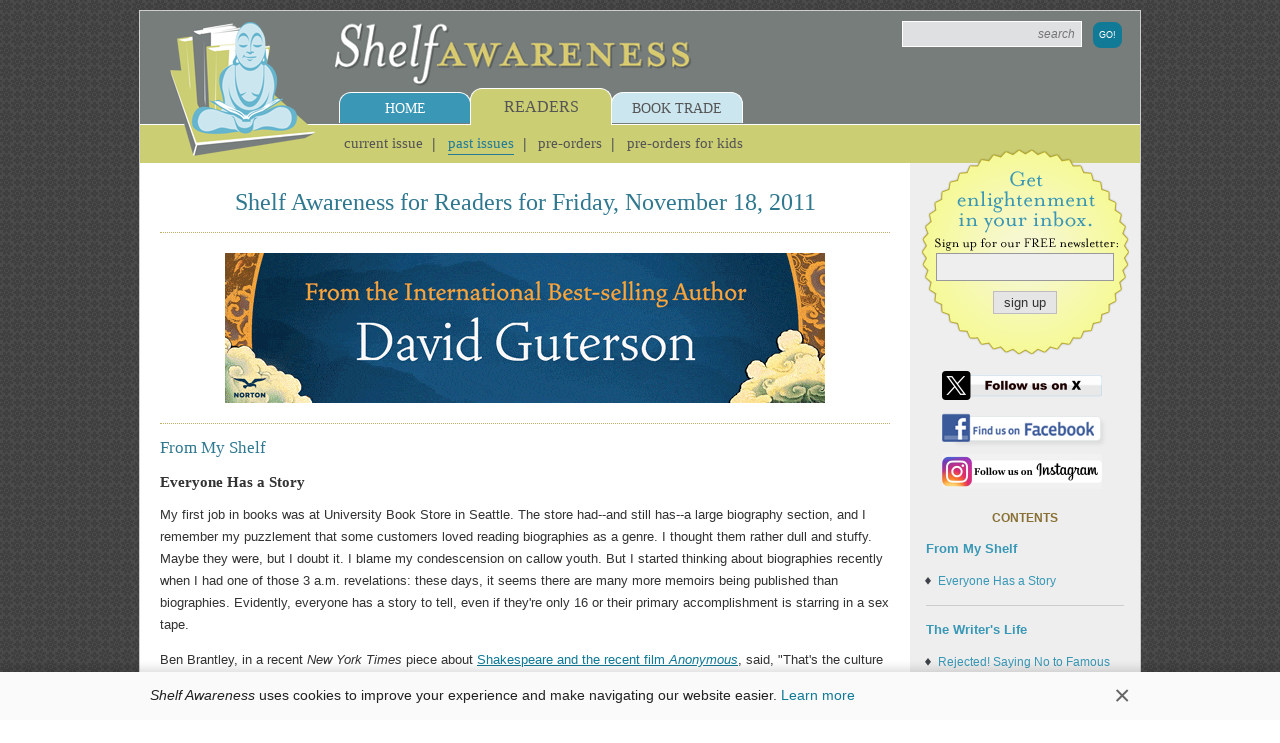

--- FILE ---
content_type: text/html;charset=UTF-8
request_url: https://www.shelf-awareness.com/readers-issue.html?issue=46
body_size: 102761
content:
<!DOCTYPE html>
<!--[if lt IE 7]>      <html class="no-js lt-ie9 lt-ie8 lt-ie7"> <![endif]-->
<!--[if IE 7]>         <html class="no-js lt-ie9 lt-ie8"> <![endif]-->
<!--[if IE 8]>         <html class="no-js lt-ie9"> <![endif]-->
<!--[if gt IE 8]><!-->
<html class="no-js"><!--<![endif]-->
    <head>
        <script>
            window.kookie_bar = {util: { value: String(document.cookie), getVal: function(propertyname) { let value = ""; let props = document.cookie.split(";"); for(let prop of props) { if(prop.indexOf(propertyname) >= 0) { value = prop.split("=")[1]; break; } } return value; }, setVal: function(propertyname, propertyvalue) { document.cookie = propertyname + "=" + propertyvalue + ";path=/;SameSite=Lax"; }, remove: function(propertyname) { document.cookie = propertyname + "=;expires=Thu, 01 Jan 1970 00:00:00 UTC;path=/;SameSite=Lax"; } },settings: {theme: {bar_color: "#FAFAFA",bar_text_color: "#222222",bar_close_btn_color: "#666666"},wrap: 0,style: "",custom_style: "",content: `This website only uses cookies essential for serving content and managing user sessions. By using this website you agree to our cookie policy.`,afterInit: "",afterRemove: ""},setStyle: function(){let style = `#kookieBar{display: none;padding: 0.72em 1em;background: ${this.settings.theme.bar_color};text-align: center;font-family: inherit;font-size: 14px;line-height: 1.4;color: ${this.settings.theme.bar_text_color};z-index: 9998;}#kookieBar.sticky { display: block; position: sticky; left: 0; right: 0; bottom: 0; box-shadow: 0 -3px 10px rgba(0, 0, 0, 0.15); }#kookieBar .kb-wrap{display: flex;${this.settings.wrap !== 0 ? "max-width: " + this.settings.wrap + "px" : ""};margin: 0 auto;align-items: center;justify-content: center;gap: 1em;}#kookieBar.sticky .kb-wrap { justify-content: space-between; }#kookieBar .kb-text { text-align: left; }#kookieBar .kb-text a { white-space: nowrap; }#kookieBar .kb-btn { display: none; align-self: start; }#kookieBar.sticky .kb-btn { display: block; }#kookieBar .kb-btn-close{padding: 0;background: none;border: 0;font-size: 2em !important;font-weight: normal;line-height: 1;color: ${this.settings.theme.bar_close_btn_color};}`;style += this.settings.custom_style;return style;},init: function(settings){let t = this;t.settings = Object.assign(t.settings, settings);t.settings.style = t.setStyle();let kbar_style = document.createElement("style");kbar_style.innerHTML = t.settings.style;document.head.appendChild(kbar_style);document.addEventListener("DOMContentLoaded", function(){let kbar = document.createElement("div");kbar.id = "kookieBar";kbar.innerHTML = `<div class="kb-wrap"><div class="kb-text">${t.settings.content}</div><div class="kb-btn"><button class="kb-btn-close">×</button></div></div>`;if(t.util.getVal("kookie_bar_hidden") !== "true"){kbar.classList.add("sticky");}document.body.appendChild(kbar);document.body.classList.add("w-kookie-bar");if(typeof t.settings.afterInit === "function"){t.settings.afterInit(t);}document.querySelector("#kookieBar .kb-btn-close").addEventListener("click", function(e){e.preventDefault();document.getElementById("kookieBar").classList.remove("sticky");document.body.classList.remove("w-kookie-bar");t.util.setVal("kookie_bar_hidden", "true");if(typeof t.settings.afterRemove === "function"){t.settings.afterRemove(t);}});});}};

            kookie_bar.init(
            {
                wrap: 980,
                custom_style: `.w-kookie-bar { margin-bottom: 0 !important; padding-bottom: 0 !important; }`,
                content: `<em>Shelf Awareness</em> uses cookies to improve your experience and make navigating our website easier. <a href="https://www.shelf-awareness.com/privacy.html#Cookies">Learn more</a>`
            });
        </script>
        
        <!-- Google tag (gtag.js) -->
        <script async src="https://www.googletagmanager.com/gtag/js?id=G-FCBBZVS77Q">
        </script>
        <script>
            window.dataLayer = window.dataLayer || []; function gtag(){dataLayer.push(arguments);} gtag('js', new Date()); gtag('config', 'G-FCBBZVS77Q');
        </script>
        
        <meta name="msvalidate.01" content="CAD43A4B4ABE2D8C2AF7C4723B4D5670"/>
        <meta name="google-site-verification" content="YIuFaXM3gvm9apiiXzz4R-A1BZmE8IWCLFlC8yTEJjA"/>
        
        <script type="text/javascript">
            var _sf_startpt=(new Date()).getTime()
        </script>
        
        <link rel="icon" type="image/png" href="https://media.shelf-awareness.com/favicon.png"/>
        <link rel="apple-touch-icon" href="https://media.shelf-awareness.com/apple-touch-icon-buddha.png"/>
        
        
            
        
            <title>Shelf Awareness for Readers for Friday, November 18, 2011 | Shelf Awareness</title>
        

        <meta charset="utf-8"/>
        <meta http-equiv="X-UA-Compatible" content="IE=edge"/>
        <meta name="keywords" content="">
        <meta name="description" content="Welcome to the Web site for Shelf Awareness: Daily Enlightenment for the Book Trade, the free e-mail newsletter dedicated to helping the people in stores, ...">
        <meta name="robots" content="noindex,follow">
        <meta name="viewport" content="width=device-width, initial-scale=1"/>
    
        <meta property="og:description" content="Welcome to the Web site for Shelf Awareness: Daily Enlightenment for the Book Trade, the free e-mail newsletter dedicated to helping the people in stores, ..."/>

        
            
                <link ref="canonical" content="https://www.shelf-awareness.com/readers-issue.html?issue=46"/>
                <meta property="og:url" content="https://www.shelf-awareness.com/readers-issue.html?issue=46"/>
            
        
         
        
            <meta property="og:type" content="website"/>
        

        
            <meta property="og:title" content="Shelf Awareness for Readers for Friday, November 18, 2011"/>
        

        
            
                
                    <meta property="og:image:url" content="https://media.shelf-awareness.com/site/img/xbuddha.jpg"/>
                    <meta property="og:image" content="https://media.shelf-awareness.com/site/img/xbuddha.jpg"/>
                
            
        
        
        
    
        <!-- js libraries -->
        <script src="https://media.shelf-awareness.com/site/js/vendor/html5shiv.min.js"></script>
        <script src="//ajax.googleapis.com/ajax/libs/jquery/1.10.2/jquery.min.js"></script>
        <script>window.jQuery || document.write('<script src="https://media.shelf-awareness.com/site/js/vendor/jquery-1.10.2.min.js"><\/script>')</script>

        

        

        

        

        

        

        

        

        

        
            
        
        
        
            <!-- fancyapp -->
            <link rel="stylesheet" type="text/css" href="https://media.shelf-awareness.com/js/fancyapp/source/jquery.fancybox.css?v=2.1.5" media="screen"/>    
            <script type="text/javascript" src="https://media.shelf-awareness.com/js/fancyapp/source/jquery.fancybox.js?v=2.1.5">
            </script>
        
        
        <!-- css styles and fonts -->
        <link rel="stylesheet" href="https://media.shelf-awareness.com/site/css/normalize.css"/>
        <link rel="stylesheet" href="https://media.shelf-awareness.com/site/css/main.css?t=15"/>
        <link rel="stylesheet" href="https://media.shelf-awareness.com/site/css/query.css?t=15"/>
        
        
        
        

        

        

        

        

        

        

        

        <!-- autofill -->
        <link rel="stylesheet" href="https://media.shelf-awareness.com/site/css/autofill.css"/>
        <script type="text/javascript" src="https://media.shelf-awareness.com/site/js/autofill.js"></script>

        <!--
        <script type="text/javascript">
            var _gaq = _gaq || [];
            _gaq.push(['_setAccount', 'UA-23835404-1']);
            _gaq.push(['_trackPageview']);

            (function() {
                var ga = document.createElement('script'); ga.type = 'text/javascript'; ga.async = true;
                ga.src = ('https:' == document.location.protocol ? 'https://ssl' : 'http://www') + '.google-analytics.com/ga.js';
                var s = document.getElementsByTagName('script')[0]; s.parentNode.insertBefore(ga, s);
            })();
        </script>
        -->
    </head>
    <body>
        <style>.hp {opacity: 0; font-size: 0; line-height: 0; height: 0px !important; width: 0px !important; position: absolute; z-index: -1;}</style>
        <!--[if lt IE 7]>
            <p class="browsehappy">You are using an <strong>outdated</strong> browser. Please <a href="http://browsehappy.com/">upgrade your browser</a> to improve your experience.</p>
        <![endif]-->
         <div class="global-wrap">
             <header class="header">
                 <div class="top clearfix">
                     <a href="https://www.shelf-awareness.com/" class="logo-image"><img src="https://media.shelf-awareness.com/site/img/buddha.png"/></a>
                     <a href="https://www.shelf-awareness.com/" class="logo-name"><img src="https://media.shelf-awareness.com/site/img/logo2.png"/></a>
                     <form class="site-search clearfix" name="sitesearch" method="get" action="/search.html">
                         
                             <input id="txtSiteSearch" autocomplete="off" class="textbox" name="sitesearch" title="Search News and Articles" type="text" placeholder="search" value=""/>
                        
                        <input type="hidden" name="search" value="search"/>
                        <input class="button" type="submit" value="Go!"/>
                    </form>
                 </div>
                 <nav class="nav">
                     <ul class="nav-menu clearfix">
                         <li class="home">
                             <div class="tab"><a href="https://www.shelf-awareness.com/">Home</a></div>
                             <ul class="submenu clearfix">
                                 <li><a href="https://www.shelf-awareness.com/about.html">About</a></li>
                                 <li><a href="https://www.shelf-awareness.com/current-issues.html">Current Issues</a></li>
                                 <li><a href="https://www.shelf-awareness.com/previous-issues.html">Previous Issues</a></li>
                                 <li><a href="https://www.shelf-awareness.com/book-reviews.html">Book Reviews</a></li>
                                 <li><a href="https://www.shelf-awareness.com/contact.html">Contact Us</a></li>
                                 <li><a href="https://www.shelf-awareness.com/jobboard">Job Board</a></li>
                                
                             </ul>
                         </li>
                         <li class="readers active">
                             <div class="tab"><a href="https://www.shelf-awareness.com/readers-issue.html">Readers</a></div>
                             <ul class="submenu clearfix">
                                 <li><a href="https://www.shelf-awareness.com/readers-issue.html">Current Issue</a></li>
                                 <li class="active"><a href="https://www.shelf-awareness.com/readers-archive.html">Past Issues</a></li>
                                <li><a href="https://www.shelf-awareness.com/preorders-issue.html">Pre-Orders</a></li>
                                <li><a href="https://www.shelf-awareness.com/preorderskids-issue.html">Pre-Orders for Kids</a></li>
                             </ul>
                         </li>
                         <li class="trade">
                             <div class="tab"><a href="https://www.shelf-awareness.com/booktrade.html">Book Trade</a></div>
                             <ul class="submenu clearfix">
                                 <li><a href="https://www.shelf-awareness.com/issue.html">Today's Issue</a></li>
                                 <li><a href="https://www.shelf-awareness.com/archive.html">Past Issues</a></li>
                                 <!--<li ><a href="https://www.shelf-awareness.com/xs/register/executiveshelf">Executive Shelf</a></li>-->
                                 <li><a href="https://www.shelf-awareness.com/place-ad.html">Place an Ad</a></li>
                                 <li><a href="https://www.shelf-awareness.com/bookstores.html">Indie Partner Newsletters</a></li>
                             </ul>
                         </li>
                     </ul>
                 </nav>
             </header> <!-- end header -->
             
             <main class="main clearfix">
                 <!-- hp -->
                 <a class="hp" href="https://www.shelf-awareness.com/latest-news.html">Latest News</a>
                 


















<!-- redirect issue -->




<!-- get latest readers issue -->

















<!-- get more info about the issue, date, title, etc. -->
















<div class="primary clearfix">
  <h1 class="heading heading-1 centered">Shelf Awareness for Readers for Friday, November 18, 2011</h1>
                      
  <hr class="dotted"/>

  
      <div class="ad">
          <a href="https://www.shelf-awareness.com/ct/e/ExxW2T5ZSV9UIlbm__yrjyihtvKUSCpnqsQ4B9-MT8cO2IXvyI4iS9gOrdZS4klS" target="_blank"><img border="0" src="https://media.shelf-awareness.com/readers/2026_Ads/NORTON.0123.B1.EVELYNINTRANSIT.gif" alt="W. W. Norton & Company: Evelyn in Transit by Dave Guterson"></a><script>(function(){let t=document.currentScript,e=t.previousElementSibling,n="bg68tih-MIyHwgpCXB8h9WmLiLU_unT4agYvCvcoHbCL-4E",r=`https://www.shelf-awareness.com/cnt/${n}?t=${(new Date).getTime()}`;"IntersectionObserver"in window&&(e.dataset.xtntCnt=r,"xtntCntObserver"in window?window.xtntCntObserver.observe(e):(window.xtntCntObserver=new IntersectionObserver(t=>{t.forEach(t=>{if(t.isIntersecting&&"xtntCnt"in t.target.dataset){let e=async function(){let e=await fetch(t.target.dataset.xtntCnt);e.ok&&delete t.target.dataset.xtntCnt};e()}})},{rootMargin:"1px",threshold:0}),window.xtntCntObserver.observe(e)))})();</script>
      </div>
      <hr class="dotted"/>
  
  
  

   

  <!-- from my shelf -->
  


<h2 id="From_My_Shelf" class="heading heading-2">From My Shelf</h2><article class="from-my-shelf site-article clearfix"><div class="ad vertical f-right">
</div><h3 id="m971" class="title">Everyone Has a Story</h3><div class="article-story clearfix"><p>My first job in books was at University Book Store in Seattle. The store had--and still has--a large biography section, and I remember my puzzlement that some customers loved reading biographies as a genre. I thought them rather dull and stuffy. Maybe they were, but I doubt it. I blame my condescension on callow youth. But I started thinking about biographies recently when I had one of those 3 a.m. revelations: these days, it seems there are many more memoirs being published than biographies. Evidently, everyone has a story to tell, even if they're only 16 or their primary accomplishment is starring in a sex tape.</p>
<p>Ben Brantley, in a recent <em>New York Times</em> piece about <a href="http://artsbeat.blogs.nytimes.com/2011/10/27/theater-talkback-who-wrote-shakespeare-who-cares/" target="_blank">Shakespeare and the recent film <em>Anonymous</em></a>, said, "That's the culture we live in now, of course, in which people read the lives of celebrities the way their ancestors read novels. The narratives that grip the public imagination are usually 'real life' narratives, which usually means gossip writ large and ultimately has surprisingly little to do with the accomplishments of those gossiped about."</p>
<p>Still, there are plenty of recent memoirs and biographies that are thoughtful, satisfying and mesmerizing. <em><a href="http://www.shelf-awareness.com/ar/readers/2011-10-21/sweetness.html" target="_blank">Sweetness: The Enigmatic Life of Walter Payton</a></em> by Jeff Pearlman is a sports bio that transcends the genre; <em><a href="http://www.shelf-awareness.com/ar/theshelf/2010-12-07/mandahla_the_memory_palace.html" target="_blank">The Memory Palace</a></em> by Mira Bart&oacute;k, now out in paperback, is about the deep, mystical bond between mother and daughter, frayed by schizophrenia; <em><a href="http://www.shelf-awareness.com/ar/readers/2011-10-14/who_in_this_room:_the_realities_of_cancer,_fish,_and_demolition.html" target="_blank">Who in This Room</a></em> by Katherine Malmo is a memoir in which breast cancer plays a supporting role to the author's "poetic sensibility" and wit; <em><a href="http://www.shelf-awareness.com/ar/readers/2011-09-27/drama:_an_actor_s_education.html" target="_blank">Drama</a></em> by John Lithgow--brutally honest and funny, he "wins our respect and admiration"; and, needing no explanation, <em><a href="Macintosh%20HD:/Jobs%20http/--www.shelf-awareness.com-ar-readers-2011-10-28-steve_jobs-1.html" target="_blank">Steve Jobs</a></em> by Walter Isaacson.</p>
<p>In this issue, we review even more fine stories, including several, coincidentally, about artists: <em>The Body of a Dancer</em>,<em> How Georgia Became O'Keeffe</em> and <em>Clark: The Autobiography of Clark Terry</em><em></em>. Open up a book and lose yourself in another life. --<a href="mailto:marilyn@shelf-awareness.com" target="_blank">Marilyn Dahl</a></p>


<div class="clearfix"><div data-device="Computer" data-modal-ref="m971" class="share-this-links share-links"><a href="#" class="share-this-icon"><img src="https://media.shelf-awareness.com/ico/sh-btn.png?t=8" height="25"/></a>

</div>
</div><div id="modalm971" class="share-modal share-links clearfix"><h1 class="clearfix">
<div class="h-txt "><span>Everyone Has a Story
</span>
</div>
</h1>
<div class="share-more-content "><p class="lbl">Share with friends:</p><div class="share-more-content-col"><a onclick="window.open('/xs/forward/readers?mno=m971');" href="javascript:;" id="tocmap27" title="Share via Email"><span class="share share-forward">Email</span></a><a onclick="window.open('https://www.shelf-awareness.com/ct/v/P2Egyr1e-308G2hocuv9Su18LGh6MHcr0-fFUcaxj-o');" href="javascript:;" title="Share to X"><span class="share share-twitter">X</span></a><a onclick="window.open('https://www.shelf-awareness.com/ct/v/3vXW6NnFLzyvDSbEKVVwUe18LGh6MHcr0-fFUcaxj-o');" href="javascript:;" title="Share to LinkedIn"><span class="share share-linkedin">LinkedIn</span></a>
</div><div class="share-more-content-col"><a onclick="window.open('https://www.shelf-awareness.com/ct/v/CX72faBKI1zhk649sOgBxu18LGh6MHcr0-fFUcaxj-o');" href="javascript:;" title="Share to Facebook"><span class="share share-facebook">Facebook</span></a><a onclick="window.open('https://www.shelf-awareness.com/ct/v/ZlrsC-cC5n__kO1pA6MH9O18LGh6MHcr0-fFUcaxj-o');" href="javascript:;" title="Share to Pinterest"><span class="share share-pinterest">Pinterest</span></a><a onclick="window.open('https://www.shelf-awareness.com/ct/v/PSlXZATKZXjpXL3ZQyWJKFoFPkKdHQImDmiQdbyBIIs');" href="javascript:;" title="Share to Bluesky"><span class="share share-bluesky">Bluesky</span></a>
</div><div><span class="share-perm">Permanent Link:</span><input readonly="readonly" type="text" class="share-perm-text" value="https://www.shelf-awareness.com/readers/2011-11-18/everyone_has_a_story.html"/>
</div>
</div>
</div>
</div>

</article>
<hr class="clearance"/>
<h2 id="The_Writer_s_Life" class="heading heading-2">The Writer's Life</h2>

<article class="site-article clearfix"><h3 id="m987" class="title">Rejected! Saying No to Famous Authors</h3><div class="article-story clearfix"><p>Noting that "hindsight can be a kick in the shins," Flavorwire showcased "<a href="http://flavorwire.com/232203/famous-authors-harshest-rejection-letters" target="_blank">famous authors' harshest rejection letters</a>," and expressed measured empathy "for the editors who sent these rejection letters to writers who would later become the bestselling, influential giants of their day--and ours."</p>


<div class="clearfix"><div data-device="Computer" data-modal-ref="m987" class="share-this-links share-links"><a href="#" class="share-this-icon"><img src="https://media.shelf-awareness.com/ico/sh-btn.png?t=8" height="25"/></a>

</div>
</div><div id="modalm987" class="share-modal share-links clearfix"><h1 class="clearfix">
<div class="h-txt "><span>Rejected! Saying No to Famous Authors
</span>
</div>
</h1>
<div class="share-more-content "><p class="lbl">Share with friends:</p><div class="share-more-content-col"><a onclick="window.open('/xs/forward/readers?mno=m987');" href="javascript:;" id="tocmap27" title="Share via Email"><span class="share share-forward">Email</span></a><a onclick="window.open('https://www.shelf-awareness.com/ct/v/k9hXrV658aPXePMZRnty5-18LGh6MHcr0-fFUcaxj-o');" href="javascript:;" title="Share to X"><span class="share share-twitter">X</span></a><a onclick="window.open('https://www.shelf-awareness.com/ct/v/2PdYZ3IpHSe3ZTDI7x5Zre18LGh6MHcr0-fFUcaxj-o');" href="javascript:;" title="Share to LinkedIn"><span class="share share-linkedin">LinkedIn</span></a>
</div><div class="share-more-content-col"><a onclick="window.open('https://www.shelf-awareness.com/ct/v/BYswfvzM0moJSF1jMsECIe18LGh6MHcr0-fFUcaxj-o');" href="javascript:;" title="Share to Facebook"><span class="share share-facebook">Facebook</span></a><a onclick="window.open('https://www.shelf-awareness.com/ct/v/ipuqa-baJNUhKdBgA_2hf-18LGh6MHcr0-fFUcaxj-o');" href="javascript:;" title="Share to Pinterest"><span class="share share-pinterest">Pinterest</span></a><a onclick="window.open('https://www.shelf-awareness.com/ct/v/U-0ajufrqb9BG4l526U181oFPkKdHQImDmiQdbyBIIs');" href="javascript:;" title="Share to Bluesky"><span class="share share-bluesky">Bluesky</span></a>
</div><div><span class="share-perm">Permanent Link:</span><input readonly="readonly" type="text" class="share-perm-text" value="https://www.shelf-awareness.com/readers/2011-11-18/rejected_saying_no_to_famous_authors.html"/>
</div>
</div>
</div>
</div>

</article><hr class="clearance"/>














<h2 id="Book_Candy" class="heading heading-2">Book Candy</h2>


<article class="site-article clearfix"><h3 id="m986" class="title">Bookcase of the Day: 'Meta'</h3><div class="article-story clearfix"><p><a href="http://theblogonthebookshelf.blogspot.com/2011/11/meta.html" target="_blank">Meta</a> is "a design that mixes geometry and curves with high technology," according to Bookshelf, which observed that the bookcase Mario Mazzer created for <a href="http://www.21st-design.com/interiorliving/body.pe?category=METAMAZZER" target="_blank">Twentyfirst</a> "is like a finish line that connects the author with the reader. Sometimes the exceptional nature of an object lies in the initial idea, its novelty, its function, or the new behaviors that are brought about by it."</p>


<div class="clearfix"><div data-device="Computer" data-modal-ref="m986" class="share-this-links share-links"><a href="#" class="share-this-icon"><img src="https://media.shelf-awareness.com/ico/sh-btn.png?t=8" height="25"/></a>

</div>
</div><div id="modalm986" class="share-modal share-links clearfix"><h1 class="clearfix">
<div class="h-txt "><span>Bookcase of the Day: 'Meta'
</span>
</div>
</h1>
<div class="share-more-content "><p class="lbl">Share with friends:</p><div class="share-more-content-col"><a onclick="window.open('/xs/forward/readers?mno=m986');" href="javascript:;" id="tocmap27" title="Share via Email"><span class="share share-forward">Email</span></a><a onclick="window.open('https://www.shelf-awareness.com/ct/v/YskYFy9rENW1XjV0sn5bye18LGh6MHcr0-fFUcaxj-o');" href="javascript:;" title="Share to X"><span class="share share-twitter">X</span></a><a onclick="window.open('https://www.shelf-awareness.com/ct/v/m1YPJ9iR3TlYzZ6Qc2RcAu18LGh6MHcr0-fFUcaxj-o');" href="javascript:;" title="Share to LinkedIn"><span class="share share-linkedin">LinkedIn</span></a>
</div><div class="share-more-content-col"><a onclick="window.open('https://www.shelf-awareness.com/ct/v/cEuLKpV4od6nNAmGN6NR-e18LGh6MHcr0-fFUcaxj-o');" href="javascript:;" title="Share to Facebook"><span class="share share-facebook">Facebook</span></a><a onclick="window.open('https://www.shelf-awareness.com/ct/v/IqJpM3W1x154KBmMXwGHee18LGh6MHcr0-fFUcaxj-o');" href="javascript:;" title="Share to Pinterest"><span class="share share-pinterest">Pinterest</span></a><a onclick="window.open('https://www.shelf-awareness.com/ct/v/roE3pN1mvby8OKKg8CtlKVoFPkKdHQImDmiQdbyBIIs');" href="javascript:;" title="Share to Bluesky"><span class="share share-bluesky">Bluesky</span></a>
</div><div><span class="share-perm">Permanent Link:</span><input readonly="readonly" type="text" class="share-perm-text" value="https://www.shelf-awareness.com/readers/2011-11-18/bookcase_of_the_day:_meta_.html"/>
</div>
</div>
</div>
</div>

</article><hr class="clearance"/>


<h2 id="More..." class="heading heading-2">More...</h2>


<article class="site-article clearfix"><h3 id="m985" class="title">Marilyn Monroe; Midwestern and Dystopian Novels; Las Vegas</h3><div class="article-story clearfix"><p>Michel Schneider, author of <em>Marilyn's Last Sessions</em>, chose his "<a href="http://www.guardian.co.uk/books/2011/nov/16/michel-schneider-top-10-marilyn-monroe-books" target="_blank">top 10 books about Marilyn Monroe</a>" for the <em>Guardian</em>. "The good Marilyn books--ordered here alphabetically--are those in which she appears as a person; the bad ones, those that treat her as a sex idol trapped in the mess of Hollywood," he wrote.</p>
<p>---</p>
<p>NPR featured "Hello from Flyover Territory: <a href="http://www.npr.org/2011/11/15/141235941/hello-from-flyover-territory-3-midwestern-novels" target="_blank">3 Midwestern Novels</a>," which were chosen by Jennifer Wilson, author of <em>Running Away to Home</em>: "Here are three that probably would've gotten more hype if their authors had been at the right Lower East Side cocktail party."</p>
<p>---<br/><br/>Malcolm Burgess, publisher of Oxygen Books' city-pick series, recommended "<a href="http://www.guardian.co.uk/travel/2011/nov/16/top-10-books-las-vegas" target="_blank">10 of the best books set in Las Vegas</a>," noting that Sin City's "combination of neon glamor and seedy underbelly has attracted some of America's greatest writers."</p>
<p>---<br/><br/>"What do you get the <em>Hunger Games</em> fan who doesn't know what to read next?" the <em>Examiner</em> asked before suggesting: "Why not <a href="http://www.examiner.com/the-hunger-games-in-national/hunger-games-holidays-dystopian-books-to-buy-for-the-hunger-games-fans-1" target="_blank">introduce them to some new dystopian fiction!</a>"</p>
<p>---</p>
<p>In the November/December issue of <em>Intelligent Life </em>magazine, Maggie Fergusson recommended "<a href="http://moreintelligentlife.com/content/arts/maggie-fergusson/eight-good-books-0" target="_blank">Eight Good Books</a>."</p>


<div class="clearfix"><div data-device="Computer" data-modal-ref="m985" class="share-this-links share-links"><a href="#" class="share-this-icon"><img src="https://media.shelf-awareness.com/ico/sh-btn.png?t=8" height="25"/></a>

</div>
</div><div id="modalm985" class="share-modal share-links clearfix"><h1 class="clearfix">
<div class="h-txt "><span>Marilyn Monroe; Midwestern and Dystopian Novels; Las Vegas
</span>
</div>
</h1>
<div class="share-more-content "><p class="lbl">Share with friends:</p><div class="share-more-content-col"><a onclick="window.open('/xs/forward/readers?mno=m985');" href="javascript:;" id="tocmap27" title="Share via Email"><span class="share share-forward">Email</span></a><a onclick="window.open('https://www.shelf-awareness.com/ct/v/rmS7yp2dD-Z5fnLL6l4oPu18LGh6MHcr0-fFUcaxj-o');" href="javascript:;" title="Share to X"><span class="share share-twitter">X</span></a><a onclick="window.open('https://www.shelf-awareness.com/ct/v/qxUzTn8ULQJ7_OWeg2LkMe18LGh6MHcr0-fFUcaxj-o');" href="javascript:;" title="Share to LinkedIn"><span class="share share-linkedin">LinkedIn</span></a>
</div><div class="share-more-content-col"><a onclick="window.open('https://www.shelf-awareness.com/ct/v/f4Y-f1yuexhTJl2XmYGt6-18LGh6MHcr0-fFUcaxj-o');" href="javascript:;" title="Share to Facebook"><span class="share share-facebook">Facebook</span></a><a onclick="window.open('https://www.shelf-awareness.com/ct/v/bJC2GQ3He6omkih74e5WKe18LGh6MHcr0-fFUcaxj-o');" href="javascript:;" title="Share to Pinterest"><span class="share share-pinterest">Pinterest</span></a><a onclick="window.open('https://www.shelf-awareness.com/ct/v/o-O9_sSj0G-b61U2Wrs1MVoFPkKdHQImDmiQdbyBIIs');" href="javascript:;" title="Share to Bluesky"><span class="share share-bluesky">Bluesky</span></a>
</div><div><span class="share-perm">Permanent Link:</span><input readonly="readonly" type="text" class="share-perm-text" value="https://www.shelf-awareness.com/readers/2011-11-18/marilyn_monroe_midwestern_and_dystopian_novels_las_vegas.html"/>
</div>
</div>
</div>
</div>

</article><hr class="clearance"/>


<article class="site-article clearfix"><h3 id="m981" class="title">Movie Trifecta: <i>Breaking Dawn</i>; <i>The Heir Apparent</i>; <i>The Lie</i></h3><div class="article-story clearfix"><p><em>The Twilight Saga: Breaking Dawn--Part 1</em>, based on the book by Stephenie Meyer, opens today. Kristen Stewart and Robert Pattinson star in the first of two films adapted from the final Twilight novel.</p>
<p><em>The Heir Apparent: Largo Winch</em>, based on the Largo Winch graphic novel series by Van Jean Hamme and Phillipe Franq, has a limited release today. Tomer Sisley stars as the imperiled adopted heir to a murdered billionaire's corporate empire.</p>
<p><em>The Lie</em>, based on a short story by T.C. Boyle, also opens today. Joshua Leonard, Mark Webber and Jess Weixler star in this story of a man who lies about his infant child's death so he can skip work.</p>


<div class="clearfix"><div data-device="Computer" data-modal-ref="m981" class="share-this-links share-links"><a href="#" class="share-this-icon"><img src="https://media.shelf-awareness.com/ico/sh-btn.png?t=8" height="25"/></a>

</div>
</div><div id="modalm981" class="share-modal share-links clearfix"><h1 class="clearfix">
<div class="h-txt "><span>Movie Trifecta: <i>Breaking Dawn</i>; <i>The Heir Apparent</i>; <i>The Lie</i>
</span>
</div>
</h1>
<div class="share-more-content "><p class="lbl">Share with friends:</p><div class="share-more-content-col"><a onclick="window.open('/xs/forward/readers?mno=m981');" href="javascript:;" id="tocmap27" title="Share via Email"><span class="share share-forward">Email</span></a><a onclick="window.open('https://www.shelf-awareness.com/ct/v/8YWNWwyLIYDQVecUJxUEM-18LGh6MHcr0-fFUcaxj-o');" href="javascript:;" title="Share to X"><span class="share share-twitter">X</span></a><a onclick="window.open('https://www.shelf-awareness.com/ct/v/yvH4wIzBO5WndxJXLRWwl-18LGh6MHcr0-fFUcaxj-o');" href="javascript:;" title="Share to LinkedIn"><span class="share share-linkedin">LinkedIn</span></a>
</div><div class="share-more-content-col"><a onclick="window.open('https://www.shelf-awareness.com/ct/v/GMZCuMqrRRK3FQs5Iv15wO18LGh6MHcr0-fFUcaxj-o');" href="javascript:;" title="Share to Facebook"><span class="share share-facebook">Facebook</span></a><a onclick="window.open('https://www.shelf-awareness.com/ct/v/GOSsySFAPYoTn5sLwuVoyu18LGh6MHcr0-fFUcaxj-o');" href="javascript:;" title="Share to Pinterest"><span class="share share-pinterest">Pinterest</span></a><a onclick="window.open('https://www.shelf-awareness.com/ct/v/nf8RRUut4D0E1rkQiQ5P71oFPkKdHQImDmiQdbyBIIs');" href="javascript:;" title="Share to Bluesky"><span class="share share-bluesky">Bluesky</span></a>
</div><div><span class="share-perm">Permanent Link:</span><input readonly="readonly" type="text" class="share-perm-text" value="https://www.shelf-awareness.com/readers/2011-11-18/movie_trifecta:_breaking_dawn_the_heir_apparent_the_lie.html"/>
</div>
</div>
</div>
</div>

</article><hr class="clearance"/>




<div class="book-review"><h2 id="Book_Review" class="heading heading-2">Book Review</h2><h3 id="Reviews_Fiction" class="book-type">Fiction</h3>
<article class="site-article clearfix "><h3 id="m975" class="title">Our Man in the Dark </h3><h4 class="sub"><span>by </span>Rashad Harrison
</h4>


<div class="article-image"><img src="https://media.shelf-awareness.com/images/books/9781451625752.gif" width="140"/><br/>


<div class="clearfix"><div data-device="Computer" data-modal-ref="m975" class="share-this-links share-links"><a href="#" class="share-this-icon"><img src="https://media.shelf-awareness.com/ico/sh-btn.png?t=8" height="25"/></a>

</div>
</div><div id="modalm975" class="share-modal share-links clearfix"><h1 class="clearfix"><figure><img src="https://media.shelf-awareness.com/images/books/9781451625752.gif" alt="Our Man in the Dark "/></figure>

<div class="h-txt pushed"><span>Our Man in the Dark <br/><em class="byline">
 by
 Rashad Harrison


</em>

</span>
</div>
</h1><figure><img src="https://media.shelf-awareness.com/images/books/9781451625752.gif" alt="Our Man in the Dark "/></figure>

<div class="share-more-content pushed"><p class="lbl">Share with friends:</p><div class="share-more-content-col"><a onclick="window.open('/xs/forward/readers?mno=m975');" href="javascript:;" id="tocmap27" title="Share via Email"><span class="share share-forward">Email</span></a><a onclick="window.open('https://www.shelf-awareness.com/ct/v/dd1dIyGGcwM-E4zaYTdS9-18LGh6MHcr0-fFUcaxj-o');" href="javascript:;" title="Share to X"><span class="share share-twitter">X</span></a><a onclick="window.open('https://www.shelf-awareness.com/ct/v/uG0DMDO0xj8xom6J_dlaqe18LGh6MHcr0-fFUcaxj-o');" href="javascript:;" title="Share to LinkedIn"><span class="share share-linkedin">LinkedIn</span></a>
</div><div class="share-more-content-col"><a onclick="window.open('https://www.shelf-awareness.com/ct/v/6q_uHZPp8J28NcR1YDsNV-18LGh6MHcr0-fFUcaxj-o');" href="javascript:;" title="Share to Facebook"><span class="share share-facebook">Facebook</span></a><a onclick="window.open('https://www.shelf-awareness.com/ct/v/GP5yQlH2o622J9_7Txvcie18LGh6MHcr0-fFUcaxj-o');" href="javascript:;" title="Share to Pinterest"><span class="share share-pinterest">Pinterest</span></a><a onclick="window.open('https://www.shelf-awareness.com/ct/v/nBFsQG-khVzEoX5DFFM1dFoFPkKdHQImDmiQdbyBIIs');" href="javascript:;" title="Share to Bluesky"><span class="share share-bluesky">Bluesky</span></a>
</div><div><span class="share-perm">Permanent Link:</span><input readonly="readonly" type="text" class="share-perm-text" value="https://www.shelf-awareness.com/readers/2011-11-18/our_man_in_the_dark.html"/>
</div>
</div>
</div>
</div>
<div class="article-story clearfix"><p>Any author writing a work of fiction with Dr. Martin Luther King, Jr. as a central character has his work cut out for him, as King's public persona has since been beatified in the decades since his assassination, and his words are now woven into the fabric of American mythos. But who was King in private? Rashad Harrison's daring, disturbing <em>Our Man in the Dark </em>reveals a bawdy, lustful and often troubled man whose indiscretions make him easy prey for his enemies.&nbsp;&nbsp;</p>
<p>The story unfolds through the (fictional) trials of John Estem, a lowly bookkeeper for the Southern Christian Leadership Conference. With little power despite his proximity to great men, he longs for respect from a disdainful father, childhood sweetheart and his cohorts in the civil rights movement. In short, Estem is ripe for recruitment by the FBI to become an informer and dig up Dr. King's dirty laundry.</p>
<p>Harrison's characters and his depiction of 1960s Atlanta have enough color to engage and detail to ring as historically accurate, and his account of the era is nuanced, showing each race as a house divided. Still, are readers ready for this less than perfect King? The recent opening on Broadway of Katori Hall's <em>The Mountaintop</em> suggests yes. Anyway, King would probably be pleased to step off the pedestal of sainthood; like Dorothy Day, he wouldn't want to be so easily dismissed. --<a href="mailto:thomas.lavoie44@gmail.com" target="_blank">Thomas Lavoie</a>, former publisher</p>

</div><p><strong>Discover: </strong>The darker side of the man who had a dream.</p>
<div class="review-info">Atria,
 
 $25,
 hardcover, 9781451625752

</div>
</article><hr class="clearance"/>

<h3 id="Reviews_Mystery___Thriller" class="book-type">Mystery & Thriller</h3>

<article class="site-article clearfix star"><h3 id="m978" class="title">The Feng Shui Detective Goes West </h3><h4 class="sub"><span>by </span>Nury Vittachi
</h4>


<div class="article-image"><img src="https://media.shelf-awareness.com/images/books/9781934609798.gif" width="140"/><br/>


<div class="clearfix"><div data-device="Computer" data-modal-ref="m978" class="share-this-links share-links"><a href="#" class="share-this-icon"><img src="https://media.shelf-awareness.com/ico/sh-btn.png?t=8" height="25"/></a>

</div>
</div><div id="modalm978" class="share-modal share-links clearfix"><h1 class="clearfix"><figure><img src="https://media.shelf-awareness.com/images/books/9781934609798.gif" alt="The Feng Shui Detective Goes West "/></figure>

<div class="h-txt pushed"><span>The Feng Shui Detective Goes West <br/><em class="byline">
 by
 Nury Vittachi


</em>

</span>
</div>
</h1><figure><img src="https://media.shelf-awareness.com/images/books/9781934609798.gif" alt="The Feng Shui Detective Goes West "/></figure>

<div class="share-more-content pushed"><p class="lbl">Share with friends:</p><div class="share-more-content-col"><a onclick="window.open('/xs/forward/readers?mno=m978');" href="javascript:;" id="tocmap27" title="Share via Email"><span class="share share-forward">Email</span></a><a onclick="window.open('https://www.shelf-awareness.com/ct/v/2ZeeUBzzYjS8546E6_HcJe18LGh6MHcr0-fFUcaxj-o');" href="javascript:;" title="Share to X"><span class="share share-twitter">X</span></a><a onclick="window.open('https://www.shelf-awareness.com/ct/v/HRAftXyc772TBqexNp_VH-18LGh6MHcr0-fFUcaxj-o');" href="javascript:;" title="Share to LinkedIn"><span class="share share-linkedin">LinkedIn</span></a>
</div><div class="share-more-content-col"><a onclick="window.open('https://www.shelf-awareness.com/ct/v/8yh-_fuvqohQbGk3p8bUm-18LGh6MHcr0-fFUcaxj-o');" href="javascript:;" title="Share to Facebook"><span class="share share-facebook">Facebook</span></a><a onclick="window.open('https://www.shelf-awareness.com/ct/v/mWXzBc0xJ-xQG2g_YFe6_O18LGh6MHcr0-fFUcaxj-o');" href="javascript:;" title="Share to Pinterest"><span class="share share-pinterest">Pinterest</span></a><a onclick="window.open('https://www.shelf-awareness.com/ct/v/CRX7oAhJ2SLqAcJbPcGBJVoFPkKdHQImDmiQdbyBIIs');" href="javascript:;" title="Share to Bluesky"><span class="share share-bluesky">Bluesky</span></a>
</div><div><span class="share-perm">Permanent Link:</span><input readonly="readonly" type="text" class="share-perm-text" value="https://www.shelf-awareness.com/readers/2011-11-18/the_feng_shui_detective_goes_west.html"/>
</div>
</div>
</div>
</div>
<div class="article-story clearfix"><p>Let Nury Vittachi give you a head start on chasing the holiday blues away with a hilarious mystery starring a feng shui master and his party girl assistant (first introduced to American readers in <em>The Feng Shui Detective</em>).</p>
<p>Geomancer C.F. Wong of Singapore needs money, and he needs it now. Because of an office supply deal gone wrong, he owes a large sum to the Chinese mafia. Fortune favors him when the British royal family asks for a feng shui makeover of their state-of-the-art Skyparc passenger plane, and Joyce McQuinnie, Wong's assistant, is thrilled at the possibility of meeting a real royal--preferably an available prince. The plum job gets complicated, however, when Joyce's friend Paul is accused of murdering a top oil executive on board the Skyparc. Joyce is determined to prove Paul's innocence, but if he's not guilty, why has he taken a vow of silence? Who is the real killer? And what is the Queen of England's last name?</p>
<p>The East-meets-West plot component fuels much of the story's humor, with wonderful results. Shrewd, curmudgeonly Wong considers Westerners ridiculous and confusing, and isn't shy about telling them so, committing gaffes of his own in the process. Joyce acts as the sleuth for most of the book, her dedication to Paul conflicting with Wong's need for a quick buck until a third party pays Wong to investigate the murder. Though the answer to the mystery is a bit over-the-top, it is in keeping with the quirky plot and Vittachi's breezy writing, and the resolution will leave readers laughing and satisfied. --<a href="mailto:euphqueen1@yahoo.com" target="_blank">Jaclyn Fulwood</a>, graduate assistant, University of Oklahoma Libraries</p>

</div><p><strong>Discover: </strong>The hilarious and dangerous adventures of a feng shui master investigating a murder for the British royal family.</p>
<div class="review-info">Felony & Mayhem,
 
 $14.95,
 trade paper, 9781934609798

</div>
</article><hr class="clearance"/>
<article class="site-article clearfix "><h3 id="m973" class="title">Breaking Point</h3><h4 class="sub"><span>by </span>Dana Haynes
</h4>


<div class="article-image"><img src="https://media.shelf-awareness.com/images/books/9780312599898.gif" width="140"/><br/>


<div class="clearfix"><div data-device="Computer" data-modal-ref="m973" class="share-this-links share-links"><a href="#" class="share-this-icon"><img src="https://media.shelf-awareness.com/ico/sh-btn.png?t=8" height="25"/></a>

</div>
</div><div id="modalm973" class="share-modal share-links clearfix"><h1 class="clearfix"><figure><img src="https://media.shelf-awareness.com/images/books/9780312599898.gif" alt="Breaking Point"/></figure>

<div class="h-txt pushed"><span>Breaking Point<br/><em class="byline">
 by
 Dana Haynes


</em>

</span>
</div>
</h1><figure><img src="https://media.shelf-awareness.com/images/books/9780312599898.gif" alt="Breaking Point"/></figure>

<div class="share-more-content pushed"><p class="lbl">Share with friends:</p><div class="share-more-content-col"><a onclick="window.open('/xs/forward/readers?mno=m973');" href="javascript:;" id="tocmap27" title="Share via Email"><span class="share share-forward">Email</span></a><a onclick="window.open('https://www.shelf-awareness.com/ct/v/GQ810k7V04gaWBspSaiVhu18LGh6MHcr0-fFUcaxj-o');" href="javascript:;" title="Share to X"><span class="share share-twitter">X</span></a><a onclick="window.open('https://www.shelf-awareness.com/ct/v/tmGH6hAqd5QOLt_OIGLgQe18LGh6MHcr0-fFUcaxj-o');" href="javascript:;" title="Share to LinkedIn"><span class="share share-linkedin">LinkedIn</span></a>
</div><div class="share-more-content-col"><a onclick="window.open('https://www.shelf-awareness.com/ct/v/o_xxY2NBvFj6JAIy2hUD--18LGh6MHcr0-fFUcaxj-o');" href="javascript:;" title="Share to Facebook"><span class="share share-facebook">Facebook</span></a><a onclick="window.open('https://www.shelf-awareness.com/ct/v/Ra0p2-m5JaSkNRPiKT9x4e18LGh6MHcr0-fFUcaxj-o');" href="javascript:;" title="Share to Pinterest"><span class="share share-pinterest">Pinterest</span></a><a onclick="window.open('https://www.shelf-awareness.com/ct/v/6aJmokyNkWWNjuiGNwH_n1oFPkKdHQImDmiQdbyBIIs');" href="javascript:;" title="Share to Bluesky"><span class="share share-bluesky">Bluesky</span></a>
</div><div><span class="share-perm">Permanent Link:</span><input readonly="readonly" type="text" class="share-perm-text" value="https://www.shelf-awareness.com/readers/2011-11-18/breaking_point.html"/>
</div>
</div>
</div>
</div>
<div class="article-story clearfix"><p>Three plane crash investigators, known as crashers, are en route to a conference when their plane goes down in the woods of Montana. Their skills quickly reveal this was no accident, but they weren't the target: one of their fellow passengers was headed to the same conference to reveal information about illegal weapons deals, and his jilted business partners have responded by using banned technologies to take down a plane half-full of civilians. A staggering cast of agents from the FBI, CIA, ATF and warring factions of the crashers' own National Transportation Safety Board (plus a hired assassin!) rush to respond, but some of them are out to sabotage the investigation. The adrenaline-filled story zips from drug busts on the Mexican border to the back streets of Spain, through Washington, D.C., and the Montana backwoods--where, as the action ratchets up, a small town is literally (yes, literally) caught between a forest fire and a flood, both of which threaten to destroy key evidence, as the bullets start flying.</p>
<p>You needn't have read <em>Crashers</em>, Dana Haynes's first novel, to be wrapped up in the breathless momentum of this action-packed thriller. It has more than enough violence, overlapping loyalties and double- and triple-crossings to create its own web of intrigue. The characters are interesting and likeable, and the dialogue is cute, but they take a back seat to the story's headlong, full-speed pace and edge-of-your-seat thrills. --<a href="mailto:juliasbookreviews@gmail.com" target="_blank">Julia Jenkins</a>, librarian and blogger at <a href="http://www.pagesofjulia.wordpress.com/" target="_blank">pages of julia</a></p>

</div><p><strong>Discover: </strong>A breathtaking thriller about a plane crash involving a team of plane crash investigators, a hired assassin, illegal weapons and plenty of intrigue.</p>
<div class="review-info">Minotaur Books,
 
 $24.99,
 hardcover, 9780312599898

</div>
</article><hr class="clearance"/>

<h3 id="Reviews_Biography___Memoir" class="book-type">Biography & Memoir</h3>
<article class="site-article clearfix "><h3 id="m979" class="title">The Last Sultan: The Life and Times of Ahmet Ertegun</h3><h4 class="sub"><span>by </span>Robert Greenfield
</h4>


<div class="article-image"><img src="https://media.shelf-awareness.com/images/books/9781416558385.gif" width="140"/><br/>


<div class="clearfix"><div data-device="Computer" data-modal-ref="m979" class="share-this-links share-links"><a href="#" class="share-this-icon"><img src="https://media.shelf-awareness.com/ico/sh-btn.png?t=8" height="25"/></a>

</div>
</div><div id="modalm979" class="share-modal share-links clearfix"><h1 class="clearfix"><figure><img src="https://media.shelf-awareness.com/images/books/9781416558385.gif" alt="The Last Sultan: The Life and Times of Ahmet Ertegun"/></figure>

<div class="h-txt pushed"><span>The Last Sultan: The Life and Times of Ahmet Ertegun<br/><em class="byline">
 by
 Robert Greenfield


</em>

</span>
</div>
</h1><figure><img src="https://media.shelf-awareness.com/images/books/9781416558385.gif" alt="The Last Sultan: The Life and Times of Ahmet Ertegun"/></figure>

<div class="share-more-content pushed"><p class="lbl">Share with friends:</p><div class="share-more-content-col"><a onclick="window.open('/xs/forward/readers?mno=m979');" href="javascript:;" id="tocmap27" title="Share via Email"><span class="share share-forward">Email</span></a><a onclick="window.open('https://www.shelf-awareness.com/ct/v/zYby8ULs4n-JdYUkcF076-18LGh6MHcr0-fFUcaxj-o');" href="javascript:;" title="Share to X"><span class="share share-twitter">X</span></a><a onclick="window.open('https://www.shelf-awareness.com/ct/v/FwptJcnpGJyWgaf-DwrjM-18LGh6MHcr0-fFUcaxj-o');" href="javascript:;" title="Share to LinkedIn"><span class="share share-linkedin">LinkedIn</span></a>
</div><div class="share-more-content-col"><a onclick="window.open('https://www.shelf-awareness.com/ct/v/np5QMl9ItPM3kdQcANFWs-18LGh6MHcr0-fFUcaxj-o');" href="javascript:;" title="Share to Facebook"><span class="share share-facebook">Facebook</span></a><a onclick="window.open('https://www.shelf-awareness.com/ct/v/rpIqjjeZF7z979T8ptlRkO18LGh6MHcr0-fFUcaxj-o');" href="javascript:;" title="Share to Pinterest"><span class="share share-pinterest">Pinterest</span></a><a onclick="window.open('https://www.shelf-awareness.com/ct/v/M51PRYTz3dxqlCZ0X2yLDVoFPkKdHQImDmiQdbyBIIs');" href="javascript:;" title="Share to Bluesky"><span class="share share-bluesky">Bluesky</span></a>
</div><div><span class="share-perm">Permanent Link:</span><input readonly="readonly" type="text" class="share-perm-text" value="https://www.shelf-awareness.com/readers/2011-11-18/the_last_sultan:_the_life_and_times_of_ahmet_ertegun.html"/>
</div>
</div>
</div>
</div>
<div class="article-story clearfix"><p>Rock 'n' roll is showing its age, with recent books by "senior" rockers like Keith Richards and Patti Smith. Many icons of that era might never have made it out of the juke joints and basement clubs where they paid their dues were it not for Ahmet Ertegun and Atlantic Records. Now Ertegun gets a new biography (the first in two decades) by Robert Greenfield, a music critic who's chronicled the 1960s through the lives of Bill Graham, Timothy Leary and Jerry Garcia.</p>
<p>Greenfield is the right guy to tell Ertegun's amazing story. He was there when Ertegun, the ambitious son of a Turkish ambassador, made the deal that secured his place in rock history--signing the Rolling Stones to Atlantic when they left Decca. Wining and dining Jagger and Richards was old hat to Ertegun; even as a teenager he had been throwing parties, filling the Turkish Embassy in Washington with the finest jazz musicians in the country. Forget New York; his real start in music was prowling the clubs and record stores on D.C.'s U Street in the 1930s, when he "used to be the only white person" on the block.</p>
<p>Ertegun and Atlantic Records created the soundtrack of 20th-century jazz, R&amp;B and rock 'n' roll, from Ray Charles and the Coasters to Mingus and Monk to Led Zeppelin, Iron Butterfly and, of course, the Stones. Think of Greenfield's comprehensive biography of Ertegun as the liner notes to this soundtrack. &ndash;-<a href="mailto:bruce.jacobs@gmail.com" target="_blank">Bruce Jacobs</a>, founding partner, Watermark Books &amp; Cafe, Wichita, Kans.</p>

</div><p><strong>Discover: </strong>The story of a man who may have singlehandedly changed the world's taste in popular music.</p>
<div class="review-info">Simon & Schuster,
 
 $30,
 hardcover, 9781416558385

</div>
</article><hr class="clearance"/>
<article class="site-article clearfix "><h3 id="m972" class="title">Body of a Dancer </h3><h4 class="sub"><span>by </span>Renee D'Aoust
</h4>


<div class="article-image"><img src="https://media.shelf-awareness.com/images/books/9780983294412.gif" width="140"/><br/>


<div class="clearfix"><div data-device="Computer" data-modal-ref="m972" class="share-this-links share-links"><a href="#" class="share-this-icon"><img src="https://media.shelf-awareness.com/ico/sh-btn.png?t=8" height="25"/></a>

</div>
</div><div id="modalm972" class="share-modal share-links clearfix"><h1 class="clearfix"><figure><img src="https://media.shelf-awareness.com/images/books/9780983294412.gif" alt="Body of a Dancer "/></figure>

<div class="h-txt pushed"><span>Body of a Dancer <br/><em class="byline">
 by
 Renee D'Aoust


</em>

</span>
</div>
</h1><figure><img src="https://media.shelf-awareness.com/images/books/9780983294412.gif" alt="Body of a Dancer "/></figure>

<div class="share-more-content pushed"><p class="lbl">Share with friends:</p><div class="share-more-content-col"><a onclick="window.open('/xs/forward/readers?mno=m972');" href="javascript:;" id="tocmap27" title="Share via Email"><span class="share share-forward">Email</span></a><a onclick="window.open('https://www.shelf-awareness.com/ct/v/DWdORadkCy004RfjqTii_O18LGh6MHcr0-fFUcaxj-o');" href="javascript:;" title="Share to X"><span class="share share-twitter">X</span></a><a onclick="window.open('https://www.shelf-awareness.com/ct/v/t5Kn-dovdo7yFZLr0k_PNu18LGh6MHcr0-fFUcaxj-o');" href="javascript:;" title="Share to LinkedIn"><span class="share share-linkedin">LinkedIn</span></a>
</div><div class="share-more-content-col"><a onclick="window.open('https://www.shelf-awareness.com/ct/v/X5N3Fev77tE4ZnrRJmb0Ae18LGh6MHcr0-fFUcaxj-o');" href="javascript:;" title="Share to Facebook"><span class="share share-facebook">Facebook</span></a><a onclick="window.open('https://www.shelf-awareness.com/ct/v/Dl1QEmUOoNqIcGrYf4_24-18LGh6MHcr0-fFUcaxj-o');" href="javascript:;" title="Share to Pinterest"><span class="share share-pinterest">Pinterest</span></a><a onclick="window.open('https://www.shelf-awareness.com/ct/v/RzFIRVi4pT4s7X0-PRHn9VoFPkKdHQImDmiQdbyBIIs');" href="javascript:;" title="Share to Bluesky"><span class="share share-bluesky">Bluesky</span></a>
</div><div><span class="share-perm">Permanent Link:</span><input readonly="readonly" type="text" class="share-perm-text" value="https://www.shelf-awareness.com/readers/2011-11-18/body_of_a_dancer.html"/>
</div>
</div>
</div>
</div>
<div class="article-story clearfix"><p>In 1993, Renee D'Aoust won a scholarship at the renowned Martha Graham studio in New York City. The young dancer moved from Montana into a studio flat on West 51st Street and entered a world where her successes and failures were measured in damaged body parts. At her first exercise, classmates unconcernedly danced around "a large spot of dried blood in the center of the main studio floor." The grown-up world of modern dance is not for the weak.</p>
<p><em>Body of a Dancer</em> is a memoir laid out in 12 acts, tackling events that stretch both her will and her body. When the artist's "instrument" <em>is</em> her body, the tortuous training necessary to properly execute the choreographer's vision is the heart of the story. And so D'Aoust must develop a spine that "is supposed to be unnaturally straight, straighter than a heterosexual," and her legs must easily "kiss her ears." She must also constrain the movement of her "bodacious breasts," for "all dancers were expected to be aspens now--not cottonwoods."</p>
<p>D'Aoust describes in great candor and plainspoken wit all the idiosyncrasies of dancers and their necessary sacrifices: "Leave home, leave country, forget secondary education, forget any guarantee of a stable income, destroy na&iuml;ve innocence about the body." For all the pain and suffering, however, her years in competitive New York dance also taught her "in so many ways to be freer than you ever have in your life," she writes. "You're over thirty, and you don't give a damn what anyone thinks of you. You like the cackle lines around your mouth and eyes." That kind of wisdom may be worth the blood on the studio floor. &ndash;-<a href="mailto:bruce.jacobs@gmail.com" target="_blank">Bruce Jacobs</a>, founding partner, Watermark Books &amp; Cafe, Wichita, Kans.</p>

</div><p><strong>Discover: </strong>The candid memoir of a dancer who moves to New York to master modern dance and along the way masters herself.</p>
<div class="review-info">Etruscan Press/Consortium,
 
 $15,
 trade paper, 9780983294412

</div>
</article><hr class="clearance"/>
<article class="site-article clearfix "><h3 id="m974" class="title">How Georgia Became O'Keeffe: Lessons on the Art of Living </h3><h4 class="sub"><span>by </span>Karen Karbo
</h4>


<div class="article-image"><img src="https://media.shelf-awareness.com/images/books/9780762771318.gif" width="140"/><br/>


<div class="clearfix"><div data-device="Computer" data-modal-ref="m974" class="share-this-links share-links"><a href="#" class="share-this-icon"><img src="https://media.shelf-awareness.com/ico/sh-btn.png?t=8" height="25"/></a>

</div>
</div><div id="modalm974" class="share-modal share-links clearfix"><h1 class="clearfix"><figure><img src="https://media.shelf-awareness.com/images/books/9780762771318.gif" alt="How Georgia Became O'Keeffe: Lessons on the Art of Living "/></figure>

<div class="h-txt pushed"><span>How Georgia Became O'Keeffe: Lessons on the Art of Living <br/><em class="byline">
 by
 Karen Karbo


</em>

</span>
</div>
</h1><figure><img src="https://media.shelf-awareness.com/images/books/9780762771318.gif" alt="How Georgia Became O'Keeffe: Lessons on the Art of Living "/></figure>

<div class="share-more-content pushed"><p class="lbl">Share with friends:</p><div class="share-more-content-col"><a onclick="window.open('/xs/forward/readers?mno=m974');" href="javascript:;" id="tocmap27" title="Share via Email"><span class="share share-forward">Email</span></a><a onclick="window.open('https://www.shelf-awareness.com/ct/v/BMMSgQmYfGKdWRz-vZo7D-18LGh6MHcr0-fFUcaxj-o');" href="javascript:;" title="Share to X"><span class="share share-twitter">X</span></a><a onclick="window.open('https://www.shelf-awareness.com/ct/v/k2EZwDOY0SxHecPvBszMfO18LGh6MHcr0-fFUcaxj-o');" href="javascript:;" title="Share to LinkedIn"><span class="share share-linkedin">LinkedIn</span></a>
</div><div class="share-more-content-col"><a onclick="window.open('https://www.shelf-awareness.com/ct/v/bL4B4c7P0QTIy6f8hh_K9-18LGh6MHcr0-fFUcaxj-o');" href="javascript:;" title="Share to Facebook"><span class="share share-facebook">Facebook</span></a><a onclick="window.open('https://www.shelf-awareness.com/ct/v/VlpgHQwsbIMabM0GFUy63O18LGh6MHcr0-fFUcaxj-o');" href="javascript:;" title="Share to Pinterest"><span class="share share-pinterest">Pinterest</span></a><a onclick="window.open('https://www.shelf-awareness.com/ct/v/APNuS2RBrB0IZ4olXJCf-VoFPkKdHQImDmiQdbyBIIs');" href="javascript:;" title="Share to Bluesky"><span class="share share-bluesky">Bluesky</span></a>
</div><div><span class="share-perm">Permanent Link:</span><input readonly="readonly" type="text" class="share-perm-text" value="https://www.shelf-awareness.com/readers/2011-11-18/how_georgia_became_o_keeffe:_lessons_on_the_art_of_living.html"/>
</div>
</div>
</div>
</div>
<div class="article-story clearfix"><p>"She followed her own rules, and got away with it," Karen Karbo says of Georgia O'Keeffe, referring to the artist as "the poster child for doing exactly what you want, in the service of an abiding passion." Karbo's innovative <em>How Georgia Became O'Keeffe</em>, told with great wit and hilarity, delves beyond the facts of its subject's "art star" status in order to better understand her choices: why she lived and painted the way she did; why she endured a tumultuous, codependent artistic and romantic relationship with the father of modern photography, Alfred Stieglitz; and how she maintained her sense of self and authenticity throughout.</p>
<p>Karbo's personal admiration for the bold, fearless O'Keeffe leaps off the page. A single verb introduces the theme of each chapter, comparing the artist's challenges with those that plague creative women today. Karbo explores O'Keeffe's artistic influences while reinforcing that, although she came from a sensible, hardworking, middle-class family, she continually took risks and defied the expected conventions of womanhood in order to nurture and preserve her ideals of self-expression.</p>
<p>This is the final installment of Karbo's "kick ass women" trilogy, following biographies of Katharine Hepburn and Coco Chanel, two other strong, independent women who forged their own paths by living true to themselves. While O'Keeffe is already revered by millions of women and aspiring artists everywhere, Karbo's original, wry analysis is bound to enrich her status even further. --<a href="mailto:katgerard@aol.com" target="_blank">Kathleen Gerard</a>, blogger at <a href="http://kathleengerard.blogspot.com/" target="_blank">Reading Between the Lines</a></p>

</div><p><strong>Discover: </strong>An innovative, inspirational biography that seeks to understand the intersection of Georgia O'Keeffe's life and art.</p>
<div class="review-info">Skirt!,
 
 $21.95,
 hardcover, 9780762771318

</div>
</article><hr class="clearance"/>
<article class="site-article clearfix "><h3 id="m726" class="title">Clark: The Autobiography of Clark Terry </h3><h4 class="sub"><span>by </span>Clark Terry
</h4>


<div class="article-image"><img src="https://media.shelf-awareness.com/images/books/9780520268463.gif" width="140"/><br/>


<div class="clearfix"><div data-device="Computer" data-modal-ref="m726" class="share-this-links share-links"><a href="#" class="share-this-icon"><img src="https://media.shelf-awareness.com/ico/sh-btn.png?t=8" height="25"/></a>

</div>
</div><div id="modalm726" class="share-modal share-links clearfix"><h1 class="clearfix"><figure><img src="https://media.shelf-awareness.com/images/books/9780520268463.gif" alt="Clark: The Autobiography of Clark Terry "/></figure>

<div class="h-txt pushed"><span>Clark: The Autobiography of Clark Terry <br/><em class="byline">
 by
 Clark Terry


</em>

</span>
</div>
</h1><figure><img src="https://media.shelf-awareness.com/images/books/9780520268463.gif" alt="Clark: The Autobiography of Clark Terry "/></figure>

<div class="share-more-content pushed"><p class="lbl">Share with friends:</p><div class="share-more-content-col"><a onclick="window.open('/xs/forward/readers?mno=m726');" href="javascript:;" id="tocmap27" title="Share via Email"><span class="share share-forward">Email</span></a><a onclick="window.open('https://www.shelf-awareness.com/ct/v/mIAFwTpHPfSTWdYsg3M7ju18LGh6MHcr0-fFUcaxj-o');" href="javascript:;" title="Share to X"><span class="share share-twitter">X</span></a><a onclick="window.open('https://www.shelf-awareness.com/ct/v/0tDBhFI_hbYpizdEBsaGlu18LGh6MHcr0-fFUcaxj-o');" href="javascript:;" title="Share to LinkedIn"><span class="share share-linkedin">LinkedIn</span></a>
</div><div class="share-more-content-col"><a onclick="window.open('https://www.shelf-awareness.com/ct/v/3Mj9-tlNXnjKPNhHdEUKi-18LGh6MHcr0-fFUcaxj-o');" href="javascript:;" title="Share to Facebook"><span class="share share-facebook">Facebook</span></a><a onclick="window.open('https://www.shelf-awareness.com/ct/v/QizOUh0T-1M0HilR_hAODu18LGh6MHcr0-fFUcaxj-o');" href="javascript:;" title="Share to Pinterest"><span class="share share-pinterest">Pinterest</span></a><a onclick="window.open('https://www.shelf-awareness.com/ct/v/p-AHcanB66r2VxmSZp_7jloFPkKdHQImDmiQdbyBIIs');" href="javascript:;" title="Share to Bluesky"><span class="share share-bluesky">Bluesky</span></a>
</div><div><span class="share-perm">Permanent Link:</span><input readonly="readonly" type="text" class="share-perm-text" value="https://www.shelf-awareness.com/readers/2011-11-18/clark:_the_autobiography_of_clark_terry.html"/>
</div>
</div>
</div>
</div>
<div class="article-story clearfix"><p>Nonagenarian Clark Terry's autobiography contains just about every name in the jazz world since the 1930s, when he patched together his first trumpet out of old garden hose and chewing gum scavenged from a junkyard. He played with all of them, from the big bands of Basie and Ellington to the small combos of Milt Jackson and Bob Brookmeyer, and he seems to remember every sideman in every group--nicknames and all. The book's selected discography alone reads like a who's who of modern jazz, with nearly 400 entries.</p>
<p>Terry is a versatile musician. Although he brought the 19th-century flugelhorn into more common use, he is equally adept on the trumpet, sometimes playing both, holding one in each hand and alternating riffs on each. Most famously, perhaps, he popularized scat singing on "Mumbles," his off-the-cuff improvisation from the legendary 1964 album <em>Oscar Peterson Trio + One</em>. The chapters of his memoir become their own improvisations as one memory keys off another, pulling you into the "set" as if you were sitting at a front-row table, until he circles back to the story at hand.</p>
<p>His long career, however, is about much more than just playing his horn. Many consider Terry the father of jazz education. His goal was to show young musicians how "to find ten thousand ways to do things with their instruments... how to make it on the road, no matter what... how to get that <em>hump</em> in their backs." His autobiography shows where determination and "hump" can really take you. Terry did it all. --<a href="mailto:bruce.jacobs@gmail.com" target="_blank">Bruce Jacobs</a></p>

</div><p><strong>Discover: </strong>The inside story of modern jazz, told by one of its most revered legends.</p>
<div class="review-info">University of California Press,
 
 $34.95,
 hardcover, 9780520268463

</div>
</article><hr class="clearance"/>
<article class="site-article clearfix "><h3 id="m977" class="title">Saul Bass: A Life in Film and Design </h3><h4 class="sub"><span>by </span>Pat Kirkham, Jennifer Bass
</h4>


<div class="article-image"><img src="https://media.shelf-awareness.com/images/books/9781856697521.gif" width="140"/><br/>


<div class="clearfix"><div data-device="Computer" data-modal-ref="m977" class="share-this-links share-links"><a href="#" class="share-this-icon"><img src="https://media.shelf-awareness.com/ico/sh-btn.png?t=8" height="25"/></a>

</div>
</div><div id="modalm977" class="share-modal share-links clearfix"><h1 class="clearfix"><figure><img src="https://media.shelf-awareness.com/images/books/9781856697521.gif" alt="Saul Bass: A Life in Film and Design "/></figure>

<div class="h-txt pushed"><span>Saul Bass: A Life in Film and Design <br/><em class="byline">
 by
 Pat Kirkham

and
Jennifer Bass


</em>

</span>
</div>
</h1><figure><img src="https://media.shelf-awareness.com/images/books/9781856697521.gif" alt="Saul Bass: A Life in Film and Design "/></figure>

<div class="share-more-content pushed"><p class="lbl">Share with friends:</p><div class="share-more-content-col"><a onclick="window.open('/xs/forward/readers?mno=m977');" href="javascript:;" id="tocmap27" title="Share via Email"><span class="share share-forward">Email</span></a><a onclick="window.open('https://www.shelf-awareness.com/ct/v/rpwQOrN7PlbmyfWesJvbau18LGh6MHcr0-fFUcaxj-o');" href="javascript:;" title="Share to X"><span class="share share-twitter">X</span></a><a onclick="window.open('https://www.shelf-awareness.com/ct/v/y0sxl6uEYVu6U-tsfRT55O18LGh6MHcr0-fFUcaxj-o');" href="javascript:;" title="Share to LinkedIn"><span class="share share-linkedin">LinkedIn</span></a>
</div><div class="share-more-content-col"><a onclick="window.open('https://www.shelf-awareness.com/ct/v/QpW_-V1rsIW2hIMfkjtgEu18LGh6MHcr0-fFUcaxj-o');" href="javascript:;" title="Share to Facebook"><span class="share share-facebook">Facebook</span></a><a onclick="window.open('https://www.shelf-awareness.com/ct/v/_QBU0M2hE9U53P2rh5ZBx-18LGh6MHcr0-fFUcaxj-o');" href="javascript:;" title="Share to Pinterest"><span class="share share-pinterest">Pinterest</span></a><a onclick="window.open('https://www.shelf-awareness.com/ct/v/-yUgA-fEHbVSc_3Hc8DyTloFPkKdHQImDmiQdbyBIIs');" href="javascript:;" title="Share to Bluesky"><span class="share share-bluesky">Bluesky</span></a>
</div><div><span class="share-perm">Permanent Link:</span><input readonly="readonly" type="text" class="share-perm-text" value="https://www.shelf-awareness.com/readers/2011-11-18/saul_bass:_a_life_in_film_and_design.html"/>
</div>
</div>
</div>
</div>
<div class="article-story clearfix"><p>Though most people might not recognize Saul Bass by name, his impact on American postwar visual culture was transformative. The AT&amp;T logo--his design. United Airlines, his. The Girl Scouts, United Way, Quaker Oats, Special Olympics, Boys Clubs, Rockwell, Dixie Cup--all his. Then there's his work on movie posters and film credit sequences, from classic Alfred Hitchcock (<em>Vertigo</em>, <em>Psycho</em>) and Otto Preminger (<em>Anatomy of a Murder</em>) through Billy Wilder, John Frankenheimer and Stanley Kubrick, up to Scorsese's <em>Cape </em>Fear and <em>Goodfellas</em>. Whatever the medium, his visual style/aesthetic was unmistakable--simplicity, abstraction and ambiguity, all pushed to the limit, yet still readable.</p>
<p><em>Saul Bass: A Life in Film and Design</em> is a wonder, a joy and a labor of love for graphic designers Jennifer Bass (Saul's daughter) and Pat Kirkham. Weighing in at around six pounds, 400-plus pages and nearly 1,500 illustrations, most in color, this book is also a monument to the graphic designer Martin Scorsese justly describes in his foreword as a legend. The only thing missing is a DVD of Bass's film work. --<a href="mailto:thomas.lavoie44@gmail.com" target="_blank">Tom Lavoie</a>, former publisher</p>

</div><p><strong>Discover: </strong>A sumptuous, eye-opening look at an American graphic designer who truly redefined "iconic."</p>
<div class="review-info">Laurence King/Chronicle,
 
 $75,
 hardcover, 9781856697521

</div>
</article><hr class="clearance"/>

<h3 id="Reviews_Sports" class="book-type">Sports</h3>
<article class="site-article clearfix "><h3 id="m980" class="title">War Room: The Legacy of Bill Belichick and the Art of Building the Perfect Team</h3><h4 class="sub"><span>by </span>Michael Holley
</h4>


<div class="article-image"><img src="https://media.shelf-awareness.com/images/books/9780062082398.gif" width="140"/><br/>


<div class="clearfix"><div data-device="Computer" data-modal-ref="m980" class="share-this-links share-links"><a href="#" class="share-this-icon"><img src="https://media.shelf-awareness.com/ico/sh-btn.png?t=8" height="25"/></a>

</div>
</div><div id="modalm980" class="share-modal share-links clearfix"><h1 class="clearfix"><figure><img src="https://media.shelf-awareness.com/images/books/9780062082398.gif" alt="War Room: The Legacy of Bill Belichick and the Art of Building the Perfect Team"/></figure>

<div class="h-txt pushed"><span>War Room: The Legacy of Bill Belichick and the Art of Building the Perfect Team<br/><em class="byline">
 by
 Michael Holley


</em>

</span>
</div>
</h1><figure><img src="https://media.shelf-awareness.com/images/books/9780062082398.gif" alt="War Room: The Legacy of Bill Belichick and the Art of Building the Perfect Team"/></figure>

<div class="share-more-content pushed"><p class="lbl">Share with friends:</p><div class="share-more-content-col"><a onclick="window.open('/xs/forward/readers?mno=m980');" href="javascript:;" id="tocmap27" title="Share via Email"><span class="share share-forward">Email</span></a><a onclick="window.open('https://www.shelf-awareness.com/ct/v/g2P9fvqop_zKrYyeYdXUoe18LGh6MHcr0-fFUcaxj-o');" href="javascript:;" title="Share to X"><span class="share share-twitter">X</span></a><a onclick="window.open('https://www.shelf-awareness.com/ct/v/IzMXIO51WWh7HkEBpipNY-18LGh6MHcr0-fFUcaxj-o');" href="javascript:;" title="Share to LinkedIn"><span class="share share-linkedin">LinkedIn</span></a>
</div><div class="share-more-content-col"><a onclick="window.open('https://www.shelf-awareness.com/ct/v/a1IA_LygY89dFxvnOTRiYO18LGh6MHcr0-fFUcaxj-o');" href="javascript:;" title="Share to Facebook"><span class="share share-facebook">Facebook</span></a><a onclick="window.open('https://www.shelf-awareness.com/ct/v/LFuTplRdnBJ90YEtEtvMie18LGh6MHcr0-fFUcaxj-o');" href="javascript:;" title="Share to Pinterest"><span class="share share-pinterest">Pinterest</span></a><a onclick="window.open('https://www.shelf-awareness.com/ct/v/R6xAbNhKXgnOHZrRz60XaFoFPkKdHQImDmiQdbyBIIs');" href="javascript:;" title="Share to Bluesky"><span class="share share-bluesky">Bluesky</span></a>
</div><div><span class="share-perm">Permanent Link:</span><input readonly="readonly" type="text" class="share-perm-text" value="https://www.shelf-awareness.com/readers/2011-11-18/war_room:_the_legacy_of_bill_belichick_and_the_art_of_building_the_perfect_team.html"/>
</div>
</div>
</div>
</div>
<div class="article-story clearfix"><p>Most football fans are aware that Bill Belichick does things a little differently--the head coach of the New England Patriots is known for his one-word press conferences and sleeveless hoodies. Behind this seemingly uncommunicative character, however, lies a man passionate about football and the art of team-building. In <em>War Room</em>, sportswriter Michael Holley (<em>Patriot Reign)</em>&nbsp;gives readers a glimpse of his character and the legacy he has begun to create.</p>
<p>As early as 1991, while working with the Cleveland Browns, Belichick had a revolutionary vision for scouting players. As he advanced in his career, he refined a system of scouting and drafting unlike any other, aided by two young prot&eacute;g&eacute;s, Thomas Dimitroff and Scott Pioli (now head coaches of the Atlanta Falcons and Kansas City Chiefs, respectively). <em>War Room</em>&nbsp;explores the details of that scouting system, as well as the lives, relationships and careers of the three men, all of whom live and breathe football, football, football.</p>
<p>Though <em>War Room</em>&nbsp;tends to be overburdened by facts, names and dates that can prove challenging to a novice football fan, the passion for the sport evident in Holley's writing, mirroring that of his subjects, is a saving grace. In understanding the heart of the game--the team, and the art of building it--fans at every level of intensity will come to appreciate the careful thought and execution it takes to create the teams we root for year after year. And next year, we&rsquo;ll all have a bit more strategy for our fantasy drafts. --<a href="mailto:ofabookworm@gmail.com" target="_blank">Kerry McHugh</a>, blogger at <a href="http://www.entomologyofabookworm.com/" target="_blank">Entomology of a Bookworm</a></p>

</div><p><strong>Discover: </strong>A passionate study of Bill Belichick's legacy and his quest to build the perfect team.</p>
<div class="review-info">It Books,
 
 $25.99,
 hardcover, 9780062082398

</div>
</article><hr class="clearance"/>

<h3 id="Reviews_Poetry" class="book-type">Poetry</h3>
<article class="site-article clearfix "><h3 id="m976" class="title">Peculiar Honors </h3><h4 class="sub"><span>by </span>Sharon Cumberland
</h4>


<div class="article-image"><img src="https://media.shelf-awareness.com/images/books/9780930773991.gif" width="140"/><br/>


<div class="clearfix"><div data-device="Computer" data-modal-ref="m976" class="share-this-links share-links"><a href="#" class="share-this-icon"><img src="https://media.shelf-awareness.com/ico/sh-btn.png?t=8" height="25"/></a>

</div>
</div><div id="modalm976" class="share-modal share-links clearfix"><h1 class="clearfix"><figure><img src="https://media.shelf-awareness.com/images/books/9780930773991.gif" alt="Peculiar Honors "/></figure>

<div class="h-txt pushed"><span>Peculiar Honors <br/><em class="byline">
 by
 Sharon Cumberland


</em>

</span>
</div>
</h1><figure><img src="https://media.shelf-awareness.com/images/books/9780930773991.gif" alt="Peculiar Honors "/></figure>

<div class="share-more-content pushed"><p class="lbl">Share with friends:</p><div class="share-more-content-col"><a onclick="window.open('/xs/forward/readers?mno=m976');" href="javascript:;" id="tocmap27" title="Share via Email"><span class="share share-forward">Email</span></a><a onclick="window.open('https://www.shelf-awareness.com/ct/v/xRCQNhRfmSUcx_CJfUzmi-18LGh6MHcr0-fFUcaxj-o');" href="javascript:;" title="Share to X"><span class="share share-twitter">X</span></a><a onclick="window.open('https://www.shelf-awareness.com/ct/v/OZaS4F_xuBMm-aBKiqifT-18LGh6MHcr0-fFUcaxj-o');" href="javascript:;" title="Share to LinkedIn"><span class="share share-linkedin">LinkedIn</span></a>
</div><div class="share-more-content-col"><a onclick="window.open('https://www.shelf-awareness.com/ct/v/kQNHQpvwTnDykR3dJvEEd-18LGh6MHcr0-fFUcaxj-o');" href="javascript:;" title="Share to Facebook"><span class="share share-facebook">Facebook</span></a><a onclick="window.open('https://www.shelf-awareness.com/ct/v/nMfLwiDt0A5dk5ccbDQOge18LGh6MHcr0-fFUcaxj-o');" href="javascript:;" title="Share to Pinterest"><span class="share share-pinterest">Pinterest</span></a><a onclick="window.open('https://www.shelf-awareness.com/ct/v/dxXrKXMcuhoCIC5C78Qq7FoFPkKdHQImDmiQdbyBIIs');" href="javascript:;" title="Share to Bluesky"><span class="share share-bluesky">Bluesky</span></a>
</div><div><span class="share-perm">Permanent Link:</span><input readonly="readonly" type="text" class="share-perm-text" value="https://www.shelf-awareness.com/readers/2011-11-18/peculiar_honors.html"/>
</div>
</div>
</div>
</div>
<div class="article-story clearfix"><p>In this enticingly readable collection, Sharon Cumberland (<em>The Arithmetic of Mourning</em>) offers readers the chance to see through another's eyes with startling clarity, with poetry stripped of pretense and obscure imagery. As "Ars Poetica," one of the first poems in the book, posits, if poetry can allow the reader to share a moment of someone else's life, it should not be expected to further justify its existence with irony or morals.</p>
<p>Cumberland's style and wit at times evoke Edna St. Vincent Millay, especially when describing a beach visit. She deftly dissects common sights and imbues them with new meaning, changing children riding in shopping carts into aliens native to the consumerist climate of the grocery store. Elsewhere, she describes a dream of encountering a wardrobe full of the clothes her mother wore before age took her sanity, a dream that is able to reunite her through sensory memory with a time when her mother was the all-powerful center of her childhood universe. While much of her subject matter is personal, Cumberland also invokes the lives of historic figures like Jesus Christ, reimagining the religious icon as a flesh-and-blood person with human emotions and an enormous destiny.</p>
<p>Several poems describe Cumberland's grief over losing her five-year-old nephew to cancer. While the depth of her pain is piercing, the fact that she can so clearly express such a deep and broad loss in so few words is testament to her great talent. This collection will speak movingly to any reader, not just poetry enthusiasts. --<a href="mailto:euphqueen1@yahoo.com" target="_blank">Jaclyn Fulwood</a>, graduate assistant, University of Oklahoma Libraries</p>

</div><p><strong>Discover: </strong>A collection of simply but exquisitely expressed poems, full of wit, grief, love and life.</p>
<div class="review-info">Black Heron Press,
 
 $16,
 trade paper, 9780930773991

</div>
</article><hr class="clearance"/>

<h3 id="Reviews_Children_s___Young_Adult" class="book-type">Children's & Young Adult</h3>
<article class="site-article clearfix "><h3 id="m984" class="title">Mangaman </h3><h4 class="sub"><span>by </span>Barry Lyga, illus. by Colleen Doran
</h4>


<div class="article-image"><img src="https://media.shelf-awareness.com/images/books/9780547423159.gif" width="140"/><br/>


<div class="clearfix"><div data-device="Computer" data-modal-ref="m984" class="share-this-links share-links"><a href="#" class="share-this-icon"><img src="https://media.shelf-awareness.com/ico/sh-btn.png?t=8" height="25"/></a>

</div>
</div><div id="modalm984" class="share-modal share-links clearfix"><h1 class="clearfix"><figure><img src="https://media.shelf-awareness.com/images/books/9780547423159.gif" alt="Mangaman "/></figure>

<div class="h-txt pushed"><span>Mangaman <br/><em class="byline">
 by
 Barry Lyga


</em>

</span>
</div>
</h1><figure><img src="https://media.shelf-awareness.com/images/books/9780547423159.gif" alt="Mangaman "/></figure>

<div class="share-more-content pushed"><p class="lbl">Share with friends:</p><div class="share-more-content-col"><a onclick="window.open('/xs/forward/readers?mno=m984');" href="javascript:;" id="tocmap27" title="Share via Email"><span class="share share-forward">Email</span></a><a onclick="window.open('https://www.shelf-awareness.com/ct/v/jEaB1ggYxsJPMPUrA8FRu-18LGh6MHcr0-fFUcaxj-o');" href="javascript:;" title="Share to X"><span class="share share-twitter">X</span></a><a onclick="window.open('https://www.shelf-awareness.com/ct/v/dn1WjgKImhM7oJbodSYUBe18LGh6MHcr0-fFUcaxj-o');" href="javascript:;" title="Share to LinkedIn"><span class="share share-linkedin">LinkedIn</span></a>
</div><div class="share-more-content-col"><a onclick="window.open('https://www.shelf-awareness.com/ct/v/N1J62kljBdQqMKkYKXyOCO18LGh6MHcr0-fFUcaxj-o');" href="javascript:;" title="Share to Facebook"><span class="share share-facebook">Facebook</span></a><a onclick="window.open('https://www.shelf-awareness.com/ct/v/K66sUsBGQxN-ewgQMoCXkO18LGh6MHcr0-fFUcaxj-o');" href="javascript:;" title="Share to Pinterest"><span class="share share-pinterest">Pinterest</span></a><a onclick="window.open('https://www.shelf-awareness.com/ct/v/kBC8u_IGwFtjs82vmV0ipFoFPkKdHQImDmiQdbyBIIs');" href="javascript:;" title="Share to Bluesky"><span class="share share-bluesky">Bluesky</span></a>
</div><div><span class="share-perm">Permanent Link:</span><input readonly="readonly" type="text" class="share-perm-text" value="https://www.shelf-awareness.com/readers/2011-11-18/mangaman.html"/>
</div>
</div>
</div>
</div>
<div class="article-story clearfix"><p>A hybrid of Eastern manga and Western comic book styles, this graphic novel by Lyga (<em>Goth Girl Rising</em>) and Doran (<em>Girl to Grrrl Manga</em>) offers a fun, original look at high school life from two stylized worlds.</p>
<p>Ryoko Kiyama, a beautiful, long-haired alien from an alternate manga world, enters comic world though a rip in the universe.&nbsp; Ryoko's introduction to high school starts during a kind of hazing party called "Homegoing," where he falls, with literal stars in his eyes, for Marissa, the most gorgeous girl in school. Marissa, intrigued with beautiful Ryoko, changes her image to be his manga girl. Meanwhile, Ryoko's guardian attempts to help the alien return home. This combination sci-fi adventure and love story unfolds completely through black-and-white panels of manga and comic characters. Brilliant visual humor incorporates classic elements from manga and comics to convey the not-smooth-running course of teenage love. For instance, at one point Marissa says to Ryoko, "Is that blushing? It looks like lines." (Doran shades his cheeks with lines, manga-style.) Readers will be drawn into the absurdity of Ryoko's plight as this ultimate outsider finds himself navigating between his love for Marissa and the worlds he straddles.</p>
<p>With their engrossing story line and characters, as well as their seamless use of manga and comic styles, Lyga and Doran succeed in creating a remarkable graphic novel. This will entertain teens whether they prefer comics or manga, and make converts of the rest.&nbsp; More, please! --JoAnn Jonas, public librarian and <a href="http://sdcountylib.wordpress.com/" target="_blank">blogger</a></p>

</div><p><strong>Discover: </strong>A combination of manga and comics that converges in a wholly original YA graphic novel starring engaging characters from different realities.</p>
<div class="review-info">Houghton Mifflin Harcourt,
 
 $19.99,
 hardcover, 144p., ages 13-up, 9780547423159

</div>
</article><hr class="clearance"/>
<article class="site-article clearfix "><h3 id="m983" class="title">Darker Still: A Novel of Magic Most Foul </h3><h4 class="sub"><span>by </span>Leanna Renee Hieber
</h4>


<div class="article-image"><img src="https://media.shelf-awareness.com/images/books/9781402260520.gif" width="140"/><br/>


<div class="clearfix"><div data-device="Computer" data-modal-ref="m983" class="share-this-links share-links"><a href="#" class="share-this-icon"><img src="https://media.shelf-awareness.com/ico/sh-btn.png?t=8" height="25"/></a>

</div>
</div><div id="modalm983" class="share-modal share-links clearfix"><h1 class="clearfix"><figure><img src="https://media.shelf-awareness.com/images/books/9781402260520.gif" alt="Darker Still: A Novel of Magic Most Foul "/></figure>

<div class="h-txt pushed"><span>Darker Still: A Novel of Magic Most Foul <br/><em class="byline">
 by
 Leanna Renee Hieber


</em>

</span>
</div>
</h1><figure><img src="https://media.shelf-awareness.com/images/books/9781402260520.gif" alt="Darker Still: A Novel of Magic Most Foul "/></figure>

<div class="share-more-content pushed"><p class="lbl">Share with friends:</p><div class="share-more-content-col"><a onclick="window.open('/xs/forward/readers?mno=m983');" href="javascript:;" id="tocmap27" title="Share via Email"><span class="share share-forward">Email</span></a><a onclick="window.open('https://www.shelf-awareness.com/ct/v/ptMZa2_CC973kcuyDdM-le18LGh6MHcr0-fFUcaxj-o');" href="javascript:;" title="Share to X"><span class="share share-twitter">X</span></a><a onclick="window.open('https://www.shelf-awareness.com/ct/v/17l2YX-sLOnFWWSiB5OYqe18LGh6MHcr0-fFUcaxj-o');" href="javascript:;" title="Share to LinkedIn"><span class="share share-linkedin">LinkedIn</span></a>
</div><div class="share-more-content-col"><a onclick="window.open('https://www.shelf-awareness.com/ct/v/3zi8TdFPQokFUSevR4KROO18LGh6MHcr0-fFUcaxj-o');" href="javascript:;" title="Share to Facebook"><span class="share share-facebook">Facebook</span></a><a onclick="window.open('https://www.shelf-awareness.com/ct/v/oXZYKnlyMasftqBN6NHaK-18LGh6MHcr0-fFUcaxj-o');" href="javascript:;" title="Share to Pinterest"><span class="share share-pinterest">Pinterest</span></a><a onclick="window.open('https://www.shelf-awareness.com/ct/v/HGH1vWet6ESWM-KzJh_biloFPkKdHQImDmiQdbyBIIs');" href="javascript:;" title="Share to Bluesky"><span class="share share-bluesky">Bluesky</span></a>
</div><div><span class="share-perm">Permanent Link:</span><input readonly="readonly" type="text" class="share-perm-text" value="https://www.shelf-awareness.com/readers/2011-11-18/darker_still:_a_novel_of_magic_most_foul.html"/>
</div>
</div>
</div>
</div>
<div class="article-story clearfix"><p>Using the framework of a 19th-century murder mystery, Leanna Renee Hieber (<em>The Strangely Beautiful Tale of Miss Percy Parker</em>) borrows themes from <em>The Picture of Dorian Gray</em> while weaving in larger societal issues such as feminism, class disparities and physical disabilities.</p>
<p>At 17, Natalie Stewart lives comfortably as the daughter of the curator of the Metropolitan Museum of Art in New York City. She was struck mute at the age of four when her mother died, but she can hear perfectly, reads voraciously, uses sign language and writes to communicate--and she is very attractive. The events unfold through Natalie's diary entries, from June 1 to June 19, 1880, the day she disappears.</p>
<p>After Natalie sees a portrait of the "devilishly handsome" Lord Denbury in the newspaper, and learns of his alleged suicide in England at age 18, she begs her father to purchase the portrait for the Met. Mrs. Northe, who has bid on the painting, confides to Natalie that she believes the picture has "a connection with a lost part of Denbury's soul." Thus begins a captivating mystery involving runes, hieroglyphs, Christian saints and magic spells. Love blooms between Natalie, who discovers she can enter the painting, and the kindly Lord Denbury trapped within the picture frame. But a doppleganger is using Denbury's body to commit murder. Can Natalie and Mrs. Northe unite Denbury's body and soul before it's too late? To Heiber's credit, Natalie and Mrs. Northe's friendship is every bit as compelling as the romance at the novel's center. This smart novel will have wide appeal.&mdash;<a href="mailto:brown@shelf-awareness.com" target="_blank">Jennifer M. Brown</a>, children's editor, <em>Shelf Awareness</em></p>

</div><p><strong>Discover: </strong>A 19th-century Manhattan murder mystery with whiffs of <i>The Picture of Dorian Gray</i>, and overlays of feminist themes and class disparities.</p>
<div class="review-info">Sourcebooks Fire,
 
 $8.99,
 trade paper, 336p., ages 12-up, 9781402260520

</div>
</article><hr class="clearance"/>
<article class="site-article clearfix "><h3 id="m982" class="title">Mastiff</h3><h4 class="sub"><span>by </span>Tamora Pierce
</h4>


<div class="article-image"><img src="https://media.shelf-awareness.com/images/books/9780375814709.gif" width="140"/><br/>


<div class="clearfix"><div data-device="Computer" data-modal-ref="m982" class="share-this-links share-links"><a href="#" class="share-this-icon"><img src="https://media.shelf-awareness.com/ico/sh-btn.png?t=8" height="25"/></a>

</div>
</div><div id="modalm982" class="share-modal share-links clearfix"><h1 class="clearfix"><figure><img src="https://media.shelf-awareness.com/images/books/9780375814709.gif" alt="Mastiff"/></figure>

<div class="h-txt pushed"><span>Mastiff<br/><em class="byline">
 by
 Tamora Pierce


</em>

</span>
</div>
</h1><figure><img src="https://media.shelf-awareness.com/images/books/9780375814709.gif" alt="Mastiff"/></figure>

<div class="share-more-content pushed"><p class="lbl">Share with friends:</p><div class="share-more-content-col"><a onclick="window.open('/xs/forward/readers?mno=m982');" href="javascript:;" id="tocmap27" title="Share via Email"><span class="share share-forward">Email</span></a><a onclick="window.open('https://www.shelf-awareness.com/ct/v/et5LzzUEqG9RyVn2g6Vxve18LGh6MHcr0-fFUcaxj-o');" href="javascript:;" title="Share to X"><span class="share share-twitter">X</span></a><a onclick="window.open('https://www.shelf-awareness.com/ct/v/0s5jAhVq-_B_I8Ufx5eRDu18LGh6MHcr0-fFUcaxj-o');" href="javascript:;" title="Share to LinkedIn"><span class="share share-linkedin">LinkedIn</span></a>
</div><div class="share-more-content-col"><a onclick="window.open('https://www.shelf-awareness.com/ct/v/RKDw0FBvo93xuj3nsHV3uO18LGh6MHcr0-fFUcaxj-o');" href="javascript:;" title="Share to Facebook"><span class="share share-facebook">Facebook</span></a><a onclick="window.open('https://www.shelf-awareness.com/ct/v/mRaWM5cJ4zETSk1P9erSNe18LGh6MHcr0-fFUcaxj-o');" href="javascript:;" title="Share to Pinterest"><span class="share share-pinterest">Pinterest</span></a><a onclick="window.open('https://www.shelf-awareness.com/ct/v/eTe1avW0AN3XxSV5rEodHVoFPkKdHQImDmiQdbyBIIs');" href="javascript:;" title="Share to Bluesky"><span class="share share-bluesky">Bluesky</span></a>
</div><div><span class="share-perm">Permanent Link:</span><input readonly="readonly" type="text" class="share-perm-text" value="https://www.shelf-awareness.com/readers/2011-11-18/mastiff.html"/>
</div>
</div>
</div>
</div>
<div class="article-story clearfix"><p>In <em>Bloodhound</em> and <em>Terrier</em>, Tamora Pierce unveiled and then strengthened the story of Beka Cooper, a shy but diligent Dog (Tortallian slang for police) during her first few years on the streets of Tortall. With <em>Mastiff</em>, both the story and Beka mature in unexpected and satisfying ways. The book can be understood on its own, but will be more rewarding for those who have read the first two books.</p>
<p>As her fans have come to expect, Pierce wastes no time on exposition, and plunges readers into the next section of Beka's life. Her fianc&eacute; has just been killed doing Dog work, and she is confused by her inability to mourn for him. She receives orders to bring Achoo, her scent hound, for a new hunt and, just like that, her world changes. She moves from her street Dog life to the world of nobles, thick with treason and conspiracy.</p>
<p>Pierce's writing is as powerful and addictive as ever, and <em>Mastiff </em>just as long and complex as the first two books. But the pages fly by as though mage-charmed. Beka, though far from perfect, remains the sort of heroine that we all want to be, and Tortall is still a richly crafted, perfectly imperfect world.</p>
<p>This book is ideal for fantasy-loving teens. Although there is some mature content, Pierce handles it gracefully, making the books appropriate for sophisticated younger teens. Highly recommended for the young, the young at heart, and anybody who's still dreaming of a pet with purple eyes. --Stephanie Anderson, manager of <a href="http://www.wordbrooklyn.com/" target="_blank">WORD</a> bookstore, also known as <a href="http://bookavore.tumblr.com/" target="_blank">Bookavore</a></p>

</div><p><strong>Discover: </strong>The thrilling conclusion to one of the meatiest fantasy trilogies in recent years.</p>
<div class="review-info">Random House,
 
 $18.99,
 hardcover, 608p., ages 12-up, 9780375814709

</div>
</article><hr class="clearance"/>



</div>

<div class="more pager">
<a href="/readers-issue.html?issue=45">« prev issue</a>

<span> | </span>

<a href="/readers-issue.html?issue=47">next issue »</a>


</div>



</div> <!-- end primary -->
              
<aside class="sidebar">
  
<div class="cta">
	<form method="get" class="badge" name="qs" action="/xs/register">
		<input type="text" class="textbox" name="uemail"/>
		<input type="submit" class="button simple" value="sign up"/>
	</form>
	
	<div class="soc">
        
            <a href="https://www.x.com/ShelfAwareness" target="_blank"><img src="https://media.shelf-awareness.com/site/img/badge-x.png"/></a>
        
        
	    
            <a href="https://www.facebook.com/shelfawareness" target="_blank"><img src="https://media.shelf-awareness.com/site/img/badge-fb.png"/></a>
        
        
        
            <a href="https://www.instagram.com/shelf.awareness" target="_blank" style="margin-top:-0.5em;"><img src="https://media.shelf-awareness.com/site/img/badge-ig.png"/></a>
        
	</div>
</div>


  
  <div>
      <h2 class="heading centered">Contents</h2>

      <!-- from my shelf -->
      <p><strong><a href="#From_My_Shelf"><else>From My Shelf</else>
</a>
</strong>
</p>
<ul><li><a href="#m971">Everyone Has a Story</a></li>

</ul><hr/>


<p><strong><a href="#The_Writer_s_Life">The Writer's Life
</a>
</strong>
</p>
<ul><li><a href="#m987">Rejected! Saying No to Famous Authors</a></li>

</ul><hr/>








<p><strong><a href="#Book_Candy">Book Candy
</a>
</strong>
</p>
<ul><li><a href="#m986">Bookcase of the Day: 'Meta'</a></li>

</ul><hr/>

<p><strong><a href="#More...">More...
</a>
</strong>
</p>
<ul><li><a href="#m985">Marilyn Monroe; Midwestern and Dystopian Novels; Las Vegas</a></li>
<li><a href="#m981">Movie Trifecta: <i>Breaking Dawn</i>; <i>The Heir Apparent</i>; <i>The Lie</i></a></li>

</ul><hr/>



<p><strong><a href="#Book_Review">
 Book Review
 </a>
</strong>
</p><ul><li><p><strong><a href="#Reviews_Fiction">Fiction
</a>
</strong>
</p>
<ul><li><a href="#m975">Our Man in the Dark </a></li>

</ul>
</li>
<li><p><strong><a href="#Reviews_Mystery___Thriller">Mystery & Thriller
</a>
</strong>
</p>
<ul><li><a href="#m978">The Feng Shui Detective Goes West </a></li>
<li><a href="#m973">Breaking Point</a></li>

</ul>
</li>
<li><p><strong><a href="#Reviews_Biography___Memoir">Biography & Memoir
</a>
</strong>
</p>
<ul><li><a href="#m979">The Last Sultan: The Life and Times of Ahmet Ertegun</a></li>
<li><a href="#m972">Body of a Dancer </a></li>
<li><a href="#m974">How Georgia Became O'Keeffe: Lessons on the Art of Living </a></li>
<li><a href="#m726">Clark: The Autobiography of Clark Terry </a></li>
<li><a href="#m977">Saul Bass: A Life in Film and Design </a></li>

</ul>
</li>
<li><p><strong><a href="#Reviews_Sports">Sports
</a>
</strong>
</p>
<ul><li><a href="#m980">War Room: The Legacy of Bill Belichick and the Art of Building the Perfect Team</a></li>

</ul>
</li>
<li><p><strong><a href="#Reviews_Poetry">Poetry
</a>
</strong>
</p>
<ul><li><a href="#m976">Peculiar Honors </a></li>

</ul>
</li>
<li><p><strong><a href="#Reviews_Children_s___Young_Adult">Children's & Young Adult
</a>
</strong>
</p>
<ul><li><a href="#m984">Mangaman </a></li>
<li><a href="#m983">Darker Still: A Novel of Magic Most Foul </a></li>
<li><a href="#m982">Mastiff</a></li>

</ul>
</li>


</ul>


      <hr/>
<div class="share-links share-links-issue">
    <span class="label">Share this Issue</span>
    <a id="tocmap27" title="Share via Email" onclick="window.open('/xs/forward/readers?j=1151527');" href="javascript:;"><span class="share share-forward ir">Email</span></a>
    <a title="Share to Facebook" onclick="window.open('/xs/synd/readers?dest=facebook&amp;title=Shelf Awareness for Readers for Friday, November 18, 2011&amp;url=https://www.shelf-awareness.com/readers-issue.html?issue=46');" href="javascript:;"><span class="share share-facebook ir">Facebook</span></a>
    <a title="Share to X" onclick="window.open('/xs/synd/readers?dest=twitter&amp;title=Shelf Awareness for Readers for Friday, November 18, 2011&amp;url=https://www.shelf-awareness.com/readers-issue.html?issue=46');" href="javascript:;"><span class="share share-twitter ir">X</span></a>
    <!--a title="Share to Google Plus" onclick="window.open('/xs/synd/readers?dest=plus&amp;title=Shelf Awareness for Readers for Friday, November 18, 2011&amp;url=https://www.shelf-awareness.com/readers-issue.html?issue=46');" href="javascript:;"><span class="share share-gbuzz ir">Google Plus</span></a-->
    <a title="Share to LinkedIn" onclick="window.open('/xs/synd/readers?dest=linkedin&amp;title=Shelf Awareness for Readers for Friday, November 18, 2011&amp;url=https://www.shelf-awareness.com/readers-issue.html?issue=46');" href="javascript:;"><span class="share share-linkedin ir">LinkedIn</span></a>
    <a title="Share to Pinterest" onclick="window.open('/xs/synd/readers?dest=pinterest&amp;title=Shelf Awareness for Readers for Friday, November 18, 2011&amp;url=https://www.shelf-awareness.com/readers-issue.html?issue=46');" href="javascript:;"><span class="share share-pinterest ir">Pinterest</span></a>
    <a title="Share to Bluesky" onclick="window.open('/xs/synd/readers?dest=bluesky&amp;title=Shelf Awareness for Readers for Friday, November 18, 2011&amp;url=https://www.shelf-awareness.com/readers-issue.html?issue=46');" href="javascript:;"><span class="share share-bluesky ir">Bluesky</span></a>
    <!--a title="Share to Digg" onclick="window.open('/xs/synd/readers?dest=digg&amp;title=Shelf Awareness for Readers for Friday, November 18, 2011&amp;url=https://www.shelf-awareness.com/readers-issue.html?issue=46');" href="javascript:;"><span class="share share-digg ir">Digg</span></a-->
    <!--a title="Share to Stumble Upon" onclick="window.open('/xs/synd/readers?dest=stumbleupon&amp;title=Shelf Awareness for Readers for Friday, November 18, 2011&amp;url=https://www.shelf-awareness.com/readers-issue.html?issue=46');" href="javascript:;"><span class="share share-stumble ir">Stumble Upon</span></a-->
</div>

  </div>
</aside> <!-- end sidebar -->

             </main> <!-- end main -->
             
             <footer class="footer">
                 <div class="top">
                     Do you need to change your e-mail address or unsubscribe?<a href="https://www.shelf-awareness.com/xs/rc">Update your subscription</a>
                 </div>
                 <div class="bottom">
                     <p>&#169; 2026 Shelf Awareness</p>
                     <p>
                         <a href="https://www.shelf-awareness.com/">Home</a> | 
                         <a href="https://www.shelf-awareness.com/about.html">About Us</a> | 
                         <a href="https://www.shelf-awareness.com/contact.html"> Contact</a> | 
                         <a href="https://www.shelf-awareness.com/place-ad.html">Advertise</a> | 
                         <a href="https://www.shelf-awareness.com/submissionguidelines.html">Submission Guidelines</a> | 
                         <a href="https://www.shelf-awareness.com/current-issues.html">Current Issues</a> | 
                         <a href="https://www.shelf-awareness.com/press.html">In the Media</a> | 
                         
                        <a href="https://www.shelf-awareness.com/xs/register">Subscribe</a> | 
                        
                         <a href="https://www.shelf-awareness.com/jobs.html">Job Opportunities</a> | 
                         <a href="https://www.shelf-awareness.com/privacy.html">Privacy Policy</a>
                     </p>
                 </div>
             </footer> <!-- end footer -->
         </div>
         
         <div class="cred">
             <a href="https://www.xtenit.com" target="_blank">Powered by: Xtenit</a>
         </div>
         
         <button id="btnTop" class="button hidden">Back to Top &#8593;</button>

        <!-- js site scripts -->
        <script src="/ssi/login.js">
        </script>        
        <script src="https://media.shelf-awareness.com/site/js/main.js?t=15">
        </script>
        
        
        
        

        

        

        

        

        

        <!--
        <script type="text/javascript">
            var _sf_async_config={uid:25026,domain:"shelf-awareness.com"};
            (function(){
            function loadChartbeat() {
            window._sf_endpt=(new Date()).getTime();
            var e = document.createElement('script');
            e.setAttribute('language', 'javascript');
            e.setAttribute('type', 'text/javascript');
            e.setAttribute('src',
            (("https:" == document.location.protocol) ? "https://a248.e.akamai.net/chartbeat.download.akamai.com/102508/" : "http://static.chartbeat.com/") +
            "js/chartbeat.js");
            document.body.appendChild(e);
            }
            var oldonload = window.onload;
            window.onload = (typeof window.onload != 'function') ?
            loadChartbeat : function() { oldonload(); loadChartbeat(); };
            })();
        </script>
        -->

        <script>
            autofill.init({
                form : "form.site-search",
                field : "#txtSiteSearch",
                position: {
                    top : 2,
                    left : -4,
                    width : function() {
                        return $("form.site-search").outerWidth();
                    }
                }
            });
        </script>
    </body>
</html>